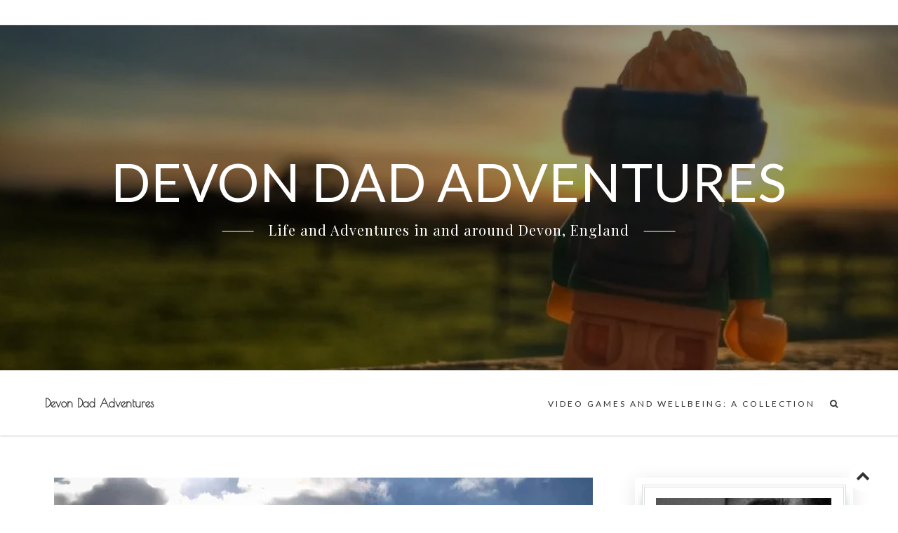

--- FILE ---
content_type: text/html; charset=UTF-8
request_url: https://devondad.co.uk/2018/03/24/mysundayphoto-remains-winter/
body_size: 21392
content:
<!DOCTYPE html>
<html lang="en-US">
<head>
<meta charset="UTF-8">
<meta name="viewport" content="width=device-width, initial-scale=1">
<link rel="profile" href="http://gmpg.org/xfn/11">

<meta name='robots' content='index, follow, max-image-preview:large, max-snippet:-1, max-video-preview:-1' />

	<!-- This site is optimized with the Yoast SEO plugin v21.5 - https://yoast.com/wordpress/plugins/seo/ -->
	<title>#MySundayPhoto - Remains of Winter - Devon Dad Adventures</title>
	<link rel="canonical" href="https://devondad.co.uk/2018/03/24/mysundayphoto-remains-winter/" />
	<meta property="og:locale" content="en_US" />
	<meta property="og:type" content="article" />
	<meta property="og:title" content="#MySundayPhoto - Remains of Winter - Devon Dad Adventures" />
	<meta property="og:description" content="&#8220;It never snows in Exeter.&#8221; Words I&#8217;m sure I said, just a few weeks ago. This was taken just as our second snow storm in about two weeks was thawing away. I guess, theRead More" />
	<meta property="og:url" content="https://devondad.co.uk/2018/03/24/mysundayphoto-remains-winter/" />
	<meta property="og:site_name" content="Devon Dad Adventures" />
	<meta property="article:published_time" content="2018-03-24T23:58:35+00:00" />
	<meta property="og:image" content="https://i0.wp.com/devondad.co.uk/wp/wp-content/uploads/2018/03/Remains-Of-Winter.jpg?fit=998%2C998&ssl=1" />
	<meta property="og:image:width" content="998" />
	<meta property="og:image:height" content="998" />
	<meta property="og:image:type" content="image/jpeg" />
	<meta name="author" content="DevonDad" />
	<meta name="twitter:card" content="summary_large_image" />
	<meta name="twitter:label1" content="Written by" />
	<meta name="twitter:data1" content="DevonDad" />
	<script type="application/ld+json" class="yoast-schema-graph">{"@context":"https://schema.org","@graph":[{"@type":"WebPage","@id":"https://devondad.co.uk/2018/03/24/mysundayphoto-remains-winter/","url":"https://devondad.co.uk/2018/03/24/mysundayphoto-remains-winter/","name":"#MySundayPhoto - Remains of Winter - Devon Dad Adventures","isPartOf":{"@id":"https://devondad.co.uk/#website"},"primaryImageOfPage":{"@id":"https://devondad.co.uk/2018/03/24/mysundayphoto-remains-winter/#primaryimage"},"image":{"@id":"https://devondad.co.uk/2018/03/24/mysundayphoto-remains-winter/#primaryimage"},"thumbnailUrl":"https://i0.wp.com/devondad.co.uk/wp/wp-content/uploads/2018/03/Remains-Of-Winter.jpg?fit=998%2C998&ssl=1","datePublished":"2018-03-24T23:58:35+00:00","dateModified":"2018-03-24T23:58:35+00:00","author":{"@id":"https://devondad.co.uk/#/schema/person/59ab7a05fa099a1ddb74c0e30346ee06"},"breadcrumb":{"@id":"https://devondad.co.uk/2018/03/24/mysundayphoto-remains-winter/#breadcrumb"},"inLanguage":"en-US","potentialAction":[{"@type":"ReadAction","target":["https://devondad.co.uk/2018/03/24/mysundayphoto-remains-winter/"]}]},{"@type":"ImageObject","inLanguage":"en-US","@id":"https://devondad.co.uk/2018/03/24/mysundayphoto-remains-winter/#primaryimage","url":"https://i0.wp.com/devondad.co.uk/wp/wp-content/uploads/2018/03/Remains-Of-Winter.jpg?fit=998%2C998&ssl=1","contentUrl":"https://i0.wp.com/devondad.co.uk/wp/wp-content/uploads/2018/03/Remains-Of-Winter.jpg?fit=998%2C998&ssl=1","width":998,"height":998},{"@type":"BreadcrumbList","@id":"https://devondad.co.uk/2018/03/24/mysundayphoto-remains-winter/#breadcrumb","itemListElement":[{"@type":"ListItem","position":1,"name":"Home","item":"https://devondad.co.uk/"},{"@type":"ListItem","position":2,"name":"#MySundayPhoto &#8211; Remains of Winter"}]},{"@type":"WebSite","@id":"https://devondad.co.uk/#website","url":"https://devondad.co.uk/","name":"Devon Dad Adventures","description":"Life and Adventures in and around Devon, England","potentialAction":[{"@type":"SearchAction","target":{"@type":"EntryPoint","urlTemplate":"https://devondad.co.uk/?s={search_term_string}"},"query-input":"required name=search_term_string"}],"inLanguage":"en-US"},{"@type":"Person","@id":"https://devondad.co.uk/#/schema/person/59ab7a05fa099a1ddb74c0e30346ee06","name":"DevonDad","image":{"@type":"ImageObject","inLanguage":"en-US","@id":"https://devondad.co.uk/#/schema/person/image/","url":"https://secure.gravatar.com/avatar/5e5791780a484600d36df5bd8ba3d03f?s=96&d=mm&r=g","contentUrl":"https://secure.gravatar.com/avatar/5e5791780a484600d36df5bd8ba3d03f?s=96&d=mm&r=g","caption":"DevonDad"},"url":"https://devondad.co.uk/author/devondad/"}]}</script>
	<!-- / Yoast SEO plugin. -->


<link rel='dns-prefetch' href='//stats.wp.com' />
<link rel='dns-prefetch' href='//fonts.googleapis.com' />
<link rel='dns-prefetch' href='//i0.wp.com' />
<link rel='dns-prefetch' href='//c0.wp.com' />
<link rel="alternate" type="application/rss+xml" title="Devon Dad Adventures &raquo; Feed" href="https://devondad.co.uk/feed/" />
<link rel="alternate" type="application/rss+xml" title="Devon Dad Adventures &raquo; Comments Feed" href="https://devondad.co.uk/comments/feed/" />
<link rel="alternate" type="application/rss+xml" title="Devon Dad Adventures &raquo; #MySundayPhoto &#8211; Remains of Winter Comments Feed" href="https://devondad.co.uk/2018/03/24/mysundayphoto-remains-winter/feed/" />
<script type="text/javascript">
window._wpemojiSettings = {"baseUrl":"https:\/\/s.w.org\/images\/core\/emoji\/14.0.0\/72x72\/","ext":".png","svgUrl":"https:\/\/s.w.org\/images\/core\/emoji\/14.0.0\/svg\/","svgExt":".svg","source":{"concatemoji":"https:\/\/devondad.co.uk\/wp\/wp-includes\/js\/wp-emoji-release.min.js?ver=6.3.7"}};
/*! This file is auto-generated */
!function(i,n){var o,s,e;function c(e){try{var t={supportTests:e,timestamp:(new Date).valueOf()};sessionStorage.setItem(o,JSON.stringify(t))}catch(e){}}function p(e,t,n){e.clearRect(0,0,e.canvas.width,e.canvas.height),e.fillText(t,0,0);var t=new Uint32Array(e.getImageData(0,0,e.canvas.width,e.canvas.height).data),r=(e.clearRect(0,0,e.canvas.width,e.canvas.height),e.fillText(n,0,0),new Uint32Array(e.getImageData(0,0,e.canvas.width,e.canvas.height).data));return t.every(function(e,t){return e===r[t]})}function u(e,t,n){switch(t){case"flag":return n(e,"\ud83c\udff3\ufe0f\u200d\u26a7\ufe0f","\ud83c\udff3\ufe0f\u200b\u26a7\ufe0f")?!1:!n(e,"\ud83c\uddfa\ud83c\uddf3","\ud83c\uddfa\u200b\ud83c\uddf3")&&!n(e,"\ud83c\udff4\udb40\udc67\udb40\udc62\udb40\udc65\udb40\udc6e\udb40\udc67\udb40\udc7f","\ud83c\udff4\u200b\udb40\udc67\u200b\udb40\udc62\u200b\udb40\udc65\u200b\udb40\udc6e\u200b\udb40\udc67\u200b\udb40\udc7f");case"emoji":return!n(e,"\ud83e\udef1\ud83c\udffb\u200d\ud83e\udef2\ud83c\udfff","\ud83e\udef1\ud83c\udffb\u200b\ud83e\udef2\ud83c\udfff")}return!1}function f(e,t,n){var r="undefined"!=typeof WorkerGlobalScope&&self instanceof WorkerGlobalScope?new OffscreenCanvas(300,150):i.createElement("canvas"),a=r.getContext("2d",{willReadFrequently:!0}),o=(a.textBaseline="top",a.font="600 32px Arial",{});return e.forEach(function(e){o[e]=t(a,e,n)}),o}function t(e){var t=i.createElement("script");t.src=e,t.defer=!0,i.head.appendChild(t)}"undefined"!=typeof Promise&&(o="wpEmojiSettingsSupports",s=["flag","emoji"],n.supports={everything:!0,everythingExceptFlag:!0},e=new Promise(function(e){i.addEventListener("DOMContentLoaded",e,{once:!0})}),new Promise(function(t){var n=function(){try{var e=JSON.parse(sessionStorage.getItem(o));if("object"==typeof e&&"number"==typeof e.timestamp&&(new Date).valueOf()<e.timestamp+604800&&"object"==typeof e.supportTests)return e.supportTests}catch(e){}return null}();if(!n){if("undefined"!=typeof Worker&&"undefined"!=typeof OffscreenCanvas&&"undefined"!=typeof URL&&URL.createObjectURL&&"undefined"!=typeof Blob)try{var e="postMessage("+f.toString()+"("+[JSON.stringify(s),u.toString(),p.toString()].join(",")+"));",r=new Blob([e],{type:"text/javascript"}),a=new Worker(URL.createObjectURL(r),{name:"wpTestEmojiSupports"});return void(a.onmessage=function(e){c(n=e.data),a.terminate(),t(n)})}catch(e){}c(n=f(s,u,p))}t(n)}).then(function(e){for(var t in e)n.supports[t]=e[t],n.supports.everything=n.supports.everything&&n.supports[t],"flag"!==t&&(n.supports.everythingExceptFlag=n.supports.everythingExceptFlag&&n.supports[t]);n.supports.everythingExceptFlag=n.supports.everythingExceptFlag&&!n.supports.flag,n.DOMReady=!1,n.readyCallback=function(){n.DOMReady=!0}}).then(function(){return e}).then(function(){var e;n.supports.everything||(n.readyCallback(),(e=n.source||{}).concatemoji?t(e.concatemoji):e.wpemoji&&e.twemoji&&(t(e.twemoji),t(e.wpemoji)))}))}((window,document),window._wpemojiSettings);
</script>
<style type="text/css">
img.wp-smiley,
img.emoji {
	display: inline !important;
	border: none !important;
	box-shadow: none !important;
	height: 1em !important;
	width: 1em !important;
	margin: 0 0.07em !important;
	vertical-align: -0.1em !important;
	background: none !important;
	padding: 0 !important;
}
</style>
	<link rel='stylesheet' id='wp-block-library-css' href='https://c0.wp.com/c/6.3.7/wp-includes/css/dist/block-library/style.min.css' type='text/css' media='all' />
<style id='wp-block-library-inline-css' type='text/css'>
.has-text-align-justify{text-align:justify;}
</style>
<style id='wp-block-library-theme-inline-css' type='text/css'>
.wp-block-audio figcaption{color:#555;font-size:13px;text-align:center}.is-dark-theme .wp-block-audio figcaption{color:hsla(0,0%,100%,.65)}.wp-block-audio{margin:0 0 1em}.wp-block-code{border:1px solid #ccc;border-radius:4px;font-family:Menlo,Consolas,monaco,monospace;padding:.8em 1em}.wp-block-embed figcaption{color:#555;font-size:13px;text-align:center}.is-dark-theme .wp-block-embed figcaption{color:hsla(0,0%,100%,.65)}.wp-block-embed{margin:0 0 1em}.blocks-gallery-caption{color:#555;font-size:13px;text-align:center}.is-dark-theme .blocks-gallery-caption{color:hsla(0,0%,100%,.65)}.wp-block-image figcaption{color:#555;font-size:13px;text-align:center}.is-dark-theme .wp-block-image figcaption{color:hsla(0,0%,100%,.65)}.wp-block-image{margin:0 0 1em}.wp-block-pullquote{border-bottom:4px solid;border-top:4px solid;color:currentColor;margin-bottom:1.75em}.wp-block-pullquote cite,.wp-block-pullquote footer,.wp-block-pullquote__citation{color:currentColor;font-size:.8125em;font-style:normal;text-transform:uppercase}.wp-block-quote{border-left:.25em solid;margin:0 0 1.75em;padding-left:1em}.wp-block-quote cite,.wp-block-quote footer{color:currentColor;font-size:.8125em;font-style:normal;position:relative}.wp-block-quote.has-text-align-right{border-left:none;border-right:.25em solid;padding-left:0;padding-right:1em}.wp-block-quote.has-text-align-center{border:none;padding-left:0}.wp-block-quote.is-large,.wp-block-quote.is-style-large,.wp-block-quote.is-style-plain{border:none}.wp-block-search .wp-block-search__label{font-weight:700}.wp-block-search__button{border:1px solid #ccc;padding:.375em .625em}:where(.wp-block-group.has-background){padding:1.25em 2.375em}.wp-block-separator.has-css-opacity{opacity:.4}.wp-block-separator{border:none;border-bottom:2px solid;margin-left:auto;margin-right:auto}.wp-block-separator.has-alpha-channel-opacity{opacity:1}.wp-block-separator:not(.is-style-wide):not(.is-style-dots){width:100px}.wp-block-separator.has-background:not(.is-style-dots){border-bottom:none;height:1px}.wp-block-separator.has-background:not(.is-style-wide):not(.is-style-dots){height:2px}.wp-block-table{margin:0 0 1em}.wp-block-table td,.wp-block-table th{word-break:normal}.wp-block-table figcaption{color:#555;font-size:13px;text-align:center}.is-dark-theme .wp-block-table figcaption{color:hsla(0,0%,100%,.65)}.wp-block-video figcaption{color:#555;font-size:13px;text-align:center}.is-dark-theme .wp-block-video figcaption{color:hsla(0,0%,100%,.65)}.wp-block-video{margin:0 0 1em}.wp-block-template-part.has-background{margin-bottom:0;margin-top:0;padding:1.25em 2.375em}
</style>
<link rel='stylesheet' id='mediaelement-css' href='https://c0.wp.com/c/6.3.7/wp-includes/js/mediaelement/mediaelementplayer-legacy.min.css' type='text/css' media='all' />
<link rel='stylesheet' id='wp-mediaelement-css' href='https://c0.wp.com/c/6.3.7/wp-includes/js/mediaelement/wp-mediaelement.min.css' type='text/css' media='all' />
<style id='jetpack-sharing-buttons-style-inline-css' type='text/css'>
.jetpack-sharing-buttons__services-list{display:flex;flex-direction:row;flex-wrap:wrap;gap:0;list-style-type:none;margin:5px;padding:0}.jetpack-sharing-buttons__services-list.has-small-icon-size{font-size:12px}.jetpack-sharing-buttons__services-list.has-normal-icon-size{font-size:16px}.jetpack-sharing-buttons__services-list.has-large-icon-size{font-size:24px}.jetpack-sharing-buttons__services-list.has-huge-icon-size{font-size:36px}@media print{.jetpack-sharing-buttons__services-list{display:none!important}}ul.jetpack-sharing-buttons__services-list.has-background{padding:1.25em 2.375em}
</style>
<style id='classic-theme-styles-inline-css' type='text/css'>
/*! This file is auto-generated */
.wp-block-button__link{color:#fff;background-color:#32373c;border-radius:9999px;box-shadow:none;text-decoration:none;padding:calc(.667em + 2px) calc(1.333em + 2px);font-size:1.125em}.wp-block-file__button{background:#32373c;color:#fff;text-decoration:none}
</style>
<style id='global-styles-inline-css' type='text/css'>
body{--wp--preset--color--black: #000000;--wp--preset--color--cyan-bluish-gray: #abb8c3;--wp--preset--color--white: #ffffff;--wp--preset--color--pale-pink: #f78da7;--wp--preset--color--vivid-red: #cf2e2e;--wp--preset--color--luminous-vivid-orange: #ff6900;--wp--preset--color--luminous-vivid-amber: #fcb900;--wp--preset--color--light-green-cyan: #7bdcb5;--wp--preset--color--vivid-green-cyan: #00d084;--wp--preset--color--pale-cyan-blue: #8ed1fc;--wp--preset--color--vivid-cyan-blue: #0693e3;--wp--preset--color--vivid-purple: #9b51e0;--wp--preset--gradient--vivid-cyan-blue-to-vivid-purple: linear-gradient(135deg,rgba(6,147,227,1) 0%,rgb(155,81,224) 100%);--wp--preset--gradient--light-green-cyan-to-vivid-green-cyan: linear-gradient(135deg,rgb(122,220,180) 0%,rgb(0,208,130) 100%);--wp--preset--gradient--luminous-vivid-amber-to-luminous-vivid-orange: linear-gradient(135deg,rgba(252,185,0,1) 0%,rgba(255,105,0,1) 100%);--wp--preset--gradient--luminous-vivid-orange-to-vivid-red: linear-gradient(135deg,rgba(255,105,0,1) 0%,rgb(207,46,46) 100%);--wp--preset--gradient--very-light-gray-to-cyan-bluish-gray: linear-gradient(135deg,rgb(238,238,238) 0%,rgb(169,184,195) 100%);--wp--preset--gradient--cool-to-warm-spectrum: linear-gradient(135deg,rgb(74,234,220) 0%,rgb(151,120,209) 20%,rgb(207,42,186) 40%,rgb(238,44,130) 60%,rgb(251,105,98) 80%,rgb(254,248,76) 100%);--wp--preset--gradient--blush-light-purple: linear-gradient(135deg,rgb(255,206,236) 0%,rgb(152,150,240) 100%);--wp--preset--gradient--blush-bordeaux: linear-gradient(135deg,rgb(254,205,165) 0%,rgb(254,45,45) 50%,rgb(107,0,62) 100%);--wp--preset--gradient--luminous-dusk: linear-gradient(135deg,rgb(255,203,112) 0%,rgb(199,81,192) 50%,rgb(65,88,208) 100%);--wp--preset--gradient--pale-ocean: linear-gradient(135deg,rgb(255,245,203) 0%,rgb(182,227,212) 50%,rgb(51,167,181) 100%);--wp--preset--gradient--electric-grass: linear-gradient(135deg,rgb(202,248,128) 0%,rgb(113,206,126) 100%);--wp--preset--gradient--midnight: linear-gradient(135deg,rgb(2,3,129) 0%,rgb(40,116,252) 100%);--wp--preset--font-size--small: 13px;--wp--preset--font-size--medium: 20px;--wp--preset--font-size--large: 36px;--wp--preset--font-size--x-large: 42px;--wp--preset--spacing--20: 0.44rem;--wp--preset--spacing--30: 0.67rem;--wp--preset--spacing--40: 1rem;--wp--preset--spacing--50: 1.5rem;--wp--preset--spacing--60: 2.25rem;--wp--preset--spacing--70: 3.38rem;--wp--preset--spacing--80: 5.06rem;--wp--preset--shadow--natural: 6px 6px 9px rgba(0, 0, 0, 0.2);--wp--preset--shadow--deep: 12px 12px 50px rgba(0, 0, 0, 0.4);--wp--preset--shadow--sharp: 6px 6px 0px rgba(0, 0, 0, 0.2);--wp--preset--shadow--outlined: 6px 6px 0px -3px rgba(255, 255, 255, 1), 6px 6px rgba(0, 0, 0, 1);--wp--preset--shadow--crisp: 6px 6px 0px rgba(0, 0, 0, 1);}:where(.is-layout-flex){gap: 0.5em;}:where(.is-layout-grid){gap: 0.5em;}body .is-layout-flow > .alignleft{float: left;margin-inline-start: 0;margin-inline-end: 2em;}body .is-layout-flow > .alignright{float: right;margin-inline-start: 2em;margin-inline-end: 0;}body .is-layout-flow > .aligncenter{margin-left: auto !important;margin-right: auto !important;}body .is-layout-constrained > .alignleft{float: left;margin-inline-start: 0;margin-inline-end: 2em;}body .is-layout-constrained > .alignright{float: right;margin-inline-start: 2em;margin-inline-end: 0;}body .is-layout-constrained > .aligncenter{margin-left: auto !important;margin-right: auto !important;}body .is-layout-constrained > :where(:not(.alignleft):not(.alignright):not(.alignfull)){max-width: var(--wp--style--global--content-size);margin-left: auto !important;margin-right: auto !important;}body .is-layout-constrained > .alignwide{max-width: var(--wp--style--global--wide-size);}body .is-layout-flex{display: flex;}body .is-layout-flex{flex-wrap: wrap;align-items: center;}body .is-layout-flex > *{margin: 0;}body .is-layout-grid{display: grid;}body .is-layout-grid > *{margin: 0;}:where(.wp-block-columns.is-layout-flex){gap: 2em;}:where(.wp-block-columns.is-layout-grid){gap: 2em;}:where(.wp-block-post-template.is-layout-flex){gap: 1.25em;}:where(.wp-block-post-template.is-layout-grid){gap: 1.25em;}.has-black-color{color: var(--wp--preset--color--black) !important;}.has-cyan-bluish-gray-color{color: var(--wp--preset--color--cyan-bluish-gray) !important;}.has-white-color{color: var(--wp--preset--color--white) !important;}.has-pale-pink-color{color: var(--wp--preset--color--pale-pink) !important;}.has-vivid-red-color{color: var(--wp--preset--color--vivid-red) !important;}.has-luminous-vivid-orange-color{color: var(--wp--preset--color--luminous-vivid-orange) !important;}.has-luminous-vivid-amber-color{color: var(--wp--preset--color--luminous-vivid-amber) !important;}.has-light-green-cyan-color{color: var(--wp--preset--color--light-green-cyan) !important;}.has-vivid-green-cyan-color{color: var(--wp--preset--color--vivid-green-cyan) !important;}.has-pale-cyan-blue-color{color: var(--wp--preset--color--pale-cyan-blue) !important;}.has-vivid-cyan-blue-color{color: var(--wp--preset--color--vivid-cyan-blue) !important;}.has-vivid-purple-color{color: var(--wp--preset--color--vivid-purple) !important;}.has-black-background-color{background-color: var(--wp--preset--color--black) !important;}.has-cyan-bluish-gray-background-color{background-color: var(--wp--preset--color--cyan-bluish-gray) !important;}.has-white-background-color{background-color: var(--wp--preset--color--white) !important;}.has-pale-pink-background-color{background-color: var(--wp--preset--color--pale-pink) !important;}.has-vivid-red-background-color{background-color: var(--wp--preset--color--vivid-red) !important;}.has-luminous-vivid-orange-background-color{background-color: var(--wp--preset--color--luminous-vivid-orange) !important;}.has-luminous-vivid-amber-background-color{background-color: var(--wp--preset--color--luminous-vivid-amber) !important;}.has-light-green-cyan-background-color{background-color: var(--wp--preset--color--light-green-cyan) !important;}.has-vivid-green-cyan-background-color{background-color: var(--wp--preset--color--vivid-green-cyan) !important;}.has-pale-cyan-blue-background-color{background-color: var(--wp--preset--color--pale-cyan-blue) !important;}.has-vivid-cyan-blue-background-color{background-color: var(--wp--preset--color--vivid-cyan-blue) !important;}.has-vivid-purple-background-color{background-color: var(--wp--preset--color--vivid-purple) !important;}.has-black-border-color{border-color: var(--wp--preset--color--black) !important;}.has-cyan-bluish-gray-border-color{border-color: var(--wp--preset--color--cyan-bluish-gray) !important;}.has-white-border-color{border-color: var(--wp--preset--color--white) !important;}.has-pale-pink-border-color{border-color: var(--wp--preset--color--pale-pink) !important;}.has-vivid-red-border-color{border-color: var(--wp--preset--color--vivid-red) !important;}.has-luminous-vivid-orange-border-color{border-color: var(--wp--preset--color--luminous-vivid-orange) !important;}.has-luminous-vivid-amber-border-color{border-color: var(--wp--preset--color--luminous-vivid-amber) !important;}.has-light-green-cyan-border-color{border-color: var(--wp--preset--color--light-green-cyan) !important;}.has-vivid-green-cyan-border-color{border-color: var(--wp--preset--color--vivid-green-cyan) !important;}.has-pale-cyan-blue-border-color{border-color: var(--wp--preset--color--pale-cyan-blue) !important;}.has-vivid-cyan-blue-border-color{border-color: var(--wp--preset--color--vivid-cyan-blue) !important;}.has-vivid-purple-border-color{border-color: var(--wp--preset--color--vivid-purple) !important;}.has-vivid-cyan-blue-to-vivid-purple-gradient-background{background: var(--wp--preset--gradient--vivid-cyan-blue-to-vivid-purple) !important;}.has-light-green-cyan-to-vivid-green-cyan-gradient-background{background: var(--wp--preset--gradient--light-green-cyan-to-vivid-green-cyan) !important;}.has-luminous-vivid-amber-to-luminous-vivid-orange-gradient-background{background: var(--wp--preset--gradient--luminous-vivid-amber-to-luminous-vivid-orange) !important;}.has-luminous-vivid-orange-to-vivid-red-gradient-background{background: var(--wp--preset--gradient--luminous-vivid-orange-to-vivid-red) !important;}.has-very-light-gray-to-cyan-bluish-gray-gradient-background{background: var(--wp--preset--gradient--very-light-gray-to-cyan-bluish-gray) !important;}.has-cool-to-warm-spectrum-gradient-background{background: var(--wp--preset--gradient--cool-to-warm-spectrum) !important;}.has-blush-light-purple-gradient-background{background: var(--wp--preset--gradient--blush-light-purple) !important;}.has-blush-bordeaux-gradient-background{background: var(--wp--preset--gradient--blush-bordeaux) !important;}.has-luminous-dusk-gradient-background{background: var(--wp--preset--gradient--luminous-dusk) !important;}.has-pale-ocean-gradient-background{background: var(--wp--preset--gradient--pale-ocean) !important;}.has-electric-grass-gradient-background{background: var(--wp--preset--gradient--electric-grass) !important;}.has-midnight-gradient-background{background: var(--wp--preset--gradient--midnight) !important;}.has-small-font-size{font-size: var(--wp--preset--font-size--small) !important;}.has-medium-font-size{font-size: var(--wp--preset--font-size--medium) !important;}.has-large-font-size{font-size: var(--wp--preset--font-size--large) !important;}.has-x-large-font-size{font-size: var(--wp--preset--font-size--x-large) !important;}
.wp-block-navigation a:where(:not(.wp-element-button)){color: inherit;}
:where(.wp-block-post-template.is-layout-flex){gap: 1.25em;}:where(.wp-block-post-template.is-layout-grid){gap: 1.25em;}
:where(.wp-block-columns.is-layout-flex){gap: 2em;}:where(.wp-block-columns.is-layout-grid){gap: 2em;}
.wp-block-pullquote{font-size: 1.5em;line-height: 1.6;}
</style>
<link rel='stylesheet' id='blossomthemes-instagram-feed-css' href='https://devondad.co.uk/wp/wp-content/plugins/blossomthemes-instagram-feed/public/css/blossomthemes-instagram-feed-public.css?ver=2.0.5' type='text/css' media='all' />
<link rel='stylesheet' id='magnific-popup-css' href='https://devondad.co.uk/wp/wp-content/plugins/blossomthemes-instagram-feed/public/css/magnific-popup.min.css?ver=1.0.0' type='text/css' media='all' />
<link rel='stylesheet' id='slick-plug-css' href='https://devondad.co.uk/wp/wp-content/plugins/definitive-addons-for-elementor//css/slick.css?ver=6.3.7' type='text/css' media='all' />
<link rel='stylesheet' id='animate-css-css' href='https://devondad.co.uk/wp/wp-content/plugins/definitive-addons-for-elementor//css/animate.css?ver=6.3.7' type='text/css' media='all' />
<link rel='stylesheet' id='slick-themes-css' href='https://devondad.co.uk/wp/wp-content/plugins/definitive-addons-for-elementor//css/slick-theme.css?ver=6.3.7' type='text/css' media='all' />
<link rel='stylesheet' id='dafe-plug-css' href='https://devondad.co.uk/wp/wp-content/plugins/definitive-addons-for-elementor//css/dafe_style.css?ver=6.3.7' type='text/css' media='all' />
<link rel='stylesheet' id='wp-pagenavi-css' href='https://devondad.co.uk/wp/wp-content/plugins/wp-pagenavi/pagenavi-css.css?ver=2.70' type='text/css' media='all' />
<link rel='stylesheet' id='the_gap_style-css' href='https://devondad.co.uk/wp/wp-content/themes/the-gap/style.css?ver=6.3.7' type='text/css' media='all' />
<style id='the_gap_style-inline-css' type='text/css'>
*{ font-family: Lato,sans-serif}#site-title a,.site-title a{color:#333333;}
.media-slider .slider-date,.btn-default.nlbtn.media-btn,.nl-media-ovr-title span,
			.nl-media-ovr-sub-title,.nl-slide-ovr-title,.nl-slide-ovr-sub-title,.nl-slide-ovr-sub-title a,.slider-date,.video-media-ovr-title{color:#ffffff;}
#main-navigation.main-menu ul li a,.menu-btn,#main-navigation .search-icon .sbtn .fa,.sidebar-icon,.cart-value,.total-label,.cart-total-val,.wishlist-icon,.woo-icon-part .fa,span.shopping-cart-value,.header-cart-icon{color:#333;}
#main-navigation.main-menu li.current-menu-item a,#main-navigation.main-menu li.current-menu-parent a,#main-navigation.main-menu ul li.current_page_item a{color:#06d8a0;}
#main-navigation.main-menu .sub-menu li a{color:#555;}
#main-navigation.main-menu ul li ul li.current_page_item a{color:#dd9933;}
.topbar .contacts-body .one,.two,.three,.four,.five{color:#333;}
#contact1, #contact2, #contact3, #contact4, #contact5{color:#333;}
.topbar-social i.fa{color:#333;}
.site-info a, .site-info{color:#ffffff;}
#site-footer h1,#site-footer h2,#site-footer h3,#site-footer h4,#site-footer .widget.widget_block .wp-block-table,#site-footer .widget.widget_block pre,#site-footer .widget.widget_block li,#site-footer .widget.widget_block p,#site-footer .widget.widget_block cite,#site-footer #mc_embed_signup_scroll .nl-widget-title,#site-footer h4.widget-title,#site-footer .news-widget-media-right span.entry-date, 
			#site-footer .widget.widget_recent_entries span.post-date,
			#site-footer .widget span,#site-footer .widget-cta-txt,.textwidget p,
			#site-footer .widget-contacts-body a,#site-footer .widget-contacts-body i.fa,
			#site-footer .widget-contacts-body span,#site-footer .widget.widget_calendar td,
			#site-footer .widget.widget_calendar th, #site-footer .nl-widget-title,#site-footer .nl-widget-position{color:#fff;}
#site-footer .widget.widget_block a,#site-footer .news-widget-media-right a.title,.footer-widgets .widget ul li a, 
			#site-footer .widget.widget_recent_entries a, #site-footer 
			.widget.widget_recent_comments a, #site-footer .widget.widget_categories 
			a,#site-footer .widget.widget_meta a, #site-footer .widget.widget_archive a,
			#site-footer .widget.widget_pages a,#site-footer .widget-selected-link span a,
			#site-footer .hvr-icon .icon a i.fa,#site-footer .widget-socials .icon i.fa{color:#fff;}
.post-navigation .nav-previous a, .post-navigation .nav-next a{color:#333;}
button1{color:#ffffff;}
#scroll-up i.fa{color:#333333;}
#secondary .widget.widget_block h4,#secondary .widget.widget_block h3,#secondary .widget.widget_block h2,h1,h2,h3,h4,h5,h6,.sidebar .widget-title span,.entry-title a,.sidebar .nl-widget-title,
			h4.entry-title a,.widget-title,.comments-title,.comment-reply-title{color:#000000;}

			.wishlist_table .product-stock-status span.wishlist-in-stock,.product_meta .posted_in,
			.product_meta .sku_wrapper,
			.woocommerce .quantity .qty,span.woocommerce-Price-amount amount,
			.woocommerce-product-details__short-description,
			.woocommerce-result-count,#mc_embed_signup_scroll .nl-widget-title,
			.product-brand-desc,.woo-front-page p,#tab-description p,span.price span,.product-info,
			.woo-footer-top .woocommerce ul.product_list_widget li span,.comment-author,
			.woo-front-page .product-title,.woocommerce div.product form.cart .variations,
			.woocommerce div.product p.price, .woocommerce div.product span.price,
			.woocommerce div.product .woocommerce-tabs ul.tabs li a,
			.woocommerce div.product .woocommerce-tabs ul.tabs li.active a,
			.woocommerce ul.products li.product .woocommerce-loop-category__title, 
			.woocommerce ul.products li.product .woocommerce-loop-product__title, 
			.woocommerce ul.products li.product h3,
			.woocommerce-Price-amount.amount,
			.woocommerce .quantity .qty,.woocommerce ul.products li.product .price,
			.news-widget-media-right span.entry-date,.comment-form-comment textarea,
			.comment-form label,.comment-form,
			.comment-body,.comment-content p,.comment-body,.comment-content p,

			.entry-format:before,#secondary .entry-date,
			.sidebar .author-box .image-txt p,
			.home_blog_border_style, .post-single-entry, .post-archive, .the-gap-page, .the-gap-front-page,.the-gap-search{color:#7A7A7A;}
.byline,.byline:before,.comments-area b.fn a,.comments-area .says,.post-categories a,
			.the-gap-related-post-body span a,.right-side-menu.visible a,
			.news-widget-media-right span.entry-date,
			.comment-form a,
			.comment-body,.comment-body a,.comments-link:before,
			.sidebar a.wp-block-latest-comments__comment-author, .sidebar a.wp-block-latest-comments__comment-link,
			.single-related-meta span,.single-related-meta a,.sidebar .social-icon-widget i.fa,
			.sidebar .author-box i.fa,.sidebar .nl-widget-position,.sidebar span,
			.sidebar span a,.single-footer a,.single-meta a,.single-meta span,
			.tagcloud a,.tags-links a, article.hentry .entry-footer span,
			article.hentry .entry-footer span a:not(.post-edit-link),
			.entry-meta .entry-format a,.entry-meta span,.entry-meta span a,
			.entry-format:before,.sidebar .widget ul li a{color:#54595F;}
.comments-area b.fn a:hover,.comments-area .says,.post-categories a:hover,
			.the-gap-related-post-body span a:hover,.right-side-menu.visible a:hover,
			.news-widget-media-right span.entry-date:hover,
			.comment-form a:hover,
			.comment-body a:hover,
			.single-related-meta span:hover,.single-related-meta a:hover,.sidebar .social-icon-widget i.fa:hover,
			.sidebar .author-box i.fa:hover,
			.sidebar span a:hover,.single-footer a:hover,.single-meta a:hover,
			.tagcloud a:hover,.tags-links a:hover, article.hentry .entry-footer span:hover,
			article.hentry .entry-footer span a:not(.post-edit-link),
			.entry-meta .entry-format a:hover,.entry-meta span:hover,.entry-meta span a:hover,
			.entry-format:before,.sidebar .widget ul li a:hover{color:#21c8ce;}
.woocommerce table.shop_table .product-name a,.entry-content a,.single-content a,.page-content a{color:#0eeae3;}
#main-navigation.mob-nav,#main-navigation.mob-nav ul .fa,#main-navigation.mob-nav a,#main-navigation.mob-nav ul li a{color:#000;}
{color:#eaeaea;}
.hide-mob-menu-btm.show,.hide-mob-menu .lines,#main-navigation.mob-nav .submenu-btn:before{color:#cccccc;}
#main-navigation.main-menu ul,#main-navigation.main-menu ul li a{background-color:#ffffff;}
#main-navigation.main-menu .sub-menu li a,#main-navigation.main-menu ul li ul li{background-color:#ffffff;}
#main-navigation.mob-nav,#main-navigation.mob-nav ul li{background-color:#fff;}
.hide-mob-menu-btm.show,#main-navigation.mob-nav .submenu-btn,.hide-mob-menu.show{background-color:#eee;}
.topbar{background-color:#ffffff;}
#site-header,.display-menu-toggle,.menu-btn,.sbtn{background-color:#ffffff;}
.media-imag-overlay-cta.colorbg,.media_slide_cta.colorbg{background-color:#000000;}
#site-footer,.site-footer{background-color:#000000;}
#site-footer #mc_embed_signup,#site-footer .widget,#site-footer .widget-contacts-body,#site-footer .news-widget-body-{background-color:#000000;}
.site-info{background-color:#1a1a1a;}
.home_blog_border_style,.wishlist_table tr td, .wishlist_table tr th.product-checkbox,
			.wishlist_table tr th.wishlist-delete,#add_payment_method #payment, .woocommerce-cart #payment, .woocommerce-checkout #payment,
			.woocommerce ul.products li.product, .woocommerce-page ul.products li.product,.summary.entry-summary,.woocommerce div.product form.cart,
			.woocommerce div.product .woocommerce-tabs ul.tabs li.active,#tab-description,#tab-description p,.product-entry,.sidebar h3.widget-title span,
			.right-side-menu.visible,.comments-area,.sidebar .widget,.related-single,.post-author-box,.home_blog_border_style, .post-single-entry,
			.post-archive, .the-gap-page,.the-gap-front-page,.the-gap-search{background-color:#ffffff;}
#scroll-up{background-color:#ffffff;}
.social-icon-topbar .icon{background-color:#ffffff;}
.post-navigation .nav-previous a, .post-navigation .nav-next a{background-color:#eeeeee;}
#main-navigation.main-menu ul li a:hover,.woo-icon-part .fa:hover,span.shopping-cart-value:hover{color:#333;}
#main-navigation.main-menu ul li ul li a:hover{color:#333;}
#main-navigation.mob-nav a:hover,#main-navigation.mob-nav ul li a:hover{color:#02c0ce;}
.social-icon-topbar .icon:hover i.fa{color:#333;}
.post-navigation .nav-previous a:hover, .post-navigation 
			.nav-next a:hover{color:#1a1a1a;}
.button1{color:#dda95a;}
#main-navigation.main-menu ul li a:hover{background-color:#fff;}
#main-navigation.main-menu .sub-menu li a:hover{background-color:#fff;}
.post-navigation .nav-previous a:hover, .post-navigation 
			.nav-next a:hover{background-color:#ddd;}
.button1:hover,.nav-previous a:hover,.nav-next a:hover{background-color:#1a1a1a;}
.pagination .nav-links{ text-align: center;}
#secondary h3.widget-title{ text-align: center;}
#site-footer h4.widget-title{ text-align: left;}
h1.single-title,.single-meta,.single-footer,.single-header{ text-align: center;}
h2.entry-title,.entry-meta,.entry-header,.post-thumbnail,.blog-buttons{ text-align: center;}
.page-title{ text-align: center;}
.media-imag-overlay-cta.full,.media_slide_cta.full.none{ text-align: center;}
button1{ border-color:#333;}
.home_blog_border_style{ border-color:#333;}
.post-single-entry{ border-color:#333;}
.blog-pop_border_style{ border-color:#333;}
button1{ border-width:0px;}
.home_blog_border_style{ border-width:1px;}
.post-single-entry{ border-width:1px;}
.blog-pop_border_style{ border-width:1px;}
button1{ border-style:none;}
.home_blog_border_style{ border-style:none;}
.post-single-entry{ border-style:none;}
.blog-pop_border_style{ border-style:none;}
button1{ border-radius:0px;}
.social-icon-topbar .icon{ border-radius:0px;}
.home_blog_border_style{ border-radius:0px;}
.post-single-entry{ border-radius:0px;}
.btn-default.nlbtn1.slide-btn,.slide-btn{ border-radius:25px;}
.site-footer .widget ul li,.site-footer .news-widget-body-,
			.site-footer .widget-contacts-body span,.site-footer .widget-selected-link span,
		.site-footer .social-icon-widget,.site-footer .cta-overlay{ border-top-color:#aaa;}
.site-footer .widget ul li,.site-footer .news-widget-body-,
			.site-footer .widget-contacts-body span,.site-footer .widget-selected-link span,
			.site-footer .social-icon-widget,.site-footer .cta-overlay{ border-top-width:1px;}
.site-footer .widget ul li,.site-footer .news-widget-body-,
			.site-footer .widget-contacts-body span,.site-footer .widget-selected-link span,
			.site-footer .social-icon-widget,.site-footer .cta-overlay{ border-top-style:solid;}
.topbar{ border-bottom-color:#EEEEEE;}
.topbar{ border-bottom-width:1px;}
.topbar{ border-bottom-style:solid;}
#main-navigation.main-menu,.menu-btn{float:right;}.branding{float:left;}#main-navigation.main-menu,.menu-btn{text-align:right;}.site-logo{float:left;}.site-title,.site-logo{clear:both;}.search-container{float: right;}.inner-header{display: -webkit-box;}.inner-header{display: -ms-flexbox;}.inner-header{display: flex;}.inner-header{-ms-flex-wrap: wrap;}.inner-header{flex-wrap: wrap;}.inner-header{-webkit-box-align: center;}.inner-header{-ms-flex-align: center;}.inner-header{align-items: center;}.entry-meta span.posted-on{ display: none;}
.entry-meta span.comments-link{ display: none;}
.single-meta span.byline{ display: none;}
.single-meta span.comments-link{ display: none;}
.slide_border_style.animated { -webkit-animation-duration:10s;animation-duration: 10s;}.home_blog_border_style.animated { -webkit-animation-duration:10s;animation-duration: 10s;}.media_button{ display: none;}
.scroll-up-circle i.fa  { font-size: 20px}.scroll-up-circle { width: 40px}.scroll-up-circle{ height: 40px}.scroll-up-circle{ line-height: 40px}.topbar .topbar-text{float: left}.topbar .topbar-text{text-align:left}.topbar .topbar-social{float: right}.topbar .topbar-social{text-align:right}#ha5,#ha6,#ha7,#ha8{display: none}.wp-block-button,article.hentry .entry-footer span a.post-edit-link,a.read-more, a.more-link,button, input[type="button"], input[type="reset"], input[type="submit"]{ color: #fff}a.read-more, a.more-link,button:not(.menu-btn):not(.sbtn):not(.slick-dots li button), input[type="button"], input[type="reset"], input[type="submit"]{ background-color: #1a1a1a}a.read-more:hover,a.more-link:hover,button:not(.sbtn):hover, input[type="button"]:hover, input[type="reset"]:hover, input[type="submit"]:hover{ color: #dda95a}a.read-more:hover,a.more-link:hover,button:not(.sbtn):not(.hide-mob-menu):hover, input[type="button"]:hover, input[type="reset"]:hover, input[type="submit"]:hover{ background-color: #1a1a1a} button:not(.search-submit):not(.customize-partial-edit-shortcut-button):not(.slick-next:before):not(.slick-prev:before):(.search-icon), input[type="button"], input[type="reset"], input[type="submit"]
		{ border-color: #eeeeee} button:not(.search-submit):not(.customize-partial-edit-shortcut-button):not(.slick-next:before):not(.slick-prev:before):(.search-icon), input[type="button"], input[type="reset"], input[type="submit"]
				 { border-width: 0px} button:not(.search-submit):not(.customize-partial-edit-shortcut-button):not(.slick-next:before):not(.slick-prev:before):(.search-icon), input[type="button"], input[type="reset"], input[type="submit"]
				 { border-style: none} button:not(.search-submit):not(.customize-partial-edit-shortcut-button):not(.slick-next:before):not(.slick-prev:before):(.search-icon), input[type="button"], input[type="reset"], input[type="submit"]
				 { border-radius: 0px} button:not(.search-submit):not(.customize-partial-edit-shortcut-button):not(.slick-next:before):not(.slick-prev:before):(.search-icon), input[type="button"], input[type="reset"], input[type="submit"]
				 { padding-top: 6px} button:not(.search-submit):not(.customize-partial-edit-shortcut-button):not(.slick-next:before):not(.slick-prev:before):(.search-icon), input[type="button"], input[type="reset"], input[type="submit"]
				 { padding-bottom: 6px} button:not(.search-submit):not(.customize-partial-edit-shortcut-button):not(.slick-next:before):not(.slick-prev:before):(.search-icon), input[type="button"], input[type="reset"], input[type="submit"]
				 { padding-left: 15px} button:not(.search-submit):not(.customize-partial-edit-shortcut-button):not(.slick-next:before):not(.slick-prev:before):(.search-icon), input[type="button"], input[type="reset"], input[type="submit"]
				 { padding-right: 15px}#main-navigation.main-menu ul li a:hover { background-color: rgba(0,15,255, 0)}#main-navigation.main-menu ul,#main-navigation.main-menu ul li a { background-color: rgba(0,15,255, 0)}#main-navigation.main-menu li.current-menu-item a,
		#main-navigation.main-menu li.current-menu-parent a { background-color: rgba(0,15,255, 0)}.social-icon-topbar .icon{ height: 32px;}
.social-icon-topbar .icon{ width: 32px;}
.social-icon-topbar .icon:hover{ border-color: #323844;}
.social-icon-topbar .icon i.fa{ line-height: 32px;}
.social-icon-topbar .icon i.fa{ font-size: 12px;}
.topbar-text .customize-partial-edit-shortcut-button,
.topbar-social .customize-partial-edit-shortcut-button{margin-left:70px;}.sidebar .widget {box-shadow:0px 5px 25px 0px rgba(0,0,0,0.1);}.entry-header img {width:auto;}.single-content blockquote.wp-block-quote p:before,.page-content blockquote.wp-block-quote p:before,.single-content blockquote p:before,.page-content blockquote p:before,.comment-content blockquote p:before{content: "\f10d";left: 0;top: 0; color: #ccc;}.single-content blockquote.wp-block-quote p:after,.single-content blockquote p:after,.page-content blockquote.wp-block-quote p:after,.page-content blockquote p:after,.comment-content blockquote p:after{display:none;}@media screen and (min-width:1024px){
	.inner-content,.inner-topbar,.inner-header {width:87%;}
	
	#primary {width:72%;}
	
	#secondary {width:26%;}
	.inner-content,#primary,#secondary,.inner-topbar {margin-left:auto;margin-right:auto;}

}@media screen and (min-width:768px)and (max-width:1024px){
	.inner-content,.inner-topbar,.inner-header {width:87%;}
	
	#primary {width:72%;}
	#secondary {width:26%;}
	.inner-content,#primary,#secondary,.inner-topbar {margin-left:auto;margin-right:auto;}

}@media screen and (min-width:768px)and (max-width:959px){
	.inner-content,.inner-topbar,.inner-header {width:87%;}

	#primary {width:72%;}
	#secondary {width:26%;}
	.inner-content,#primary,#secondary,.inner-topbar {margin-left:auto;margin-right:auto;}

}@media screen and (min-width:501px)and (max-width:767px){
	.inner-content,.inner-topbar,.inner-header {width:87%;}
	.inner-content {margin: 0 auto;}
	#primary,#secondary,.layout-rightbar #primary,.layout-leftbar #primary,.layout-rightbar #secondary,.layout-leftbar #secondary {float: none;}
	#primary {width:100%;}
	#secondary {width:100%;}
	.inner-content,#primary,#secondary,.inner-topbar {margin-left:auto;margin-right:auto;}


}@media screen and (max-width:500px){
	.inner-content,.inner-topbar,.inner-header {width:87%;}
	#primary,#secondary,.layout-rightbar #primary,.layout-leftbar #primary  {float: none;}
	#primary {width:100%;}
	#secondary {width:100%;}
	.inner-content,#primary,#secondary,.inner-topbar {margin-left:auto;margin-right:auto;}


}form.cart { background-color:#ffffff!important;}input[type="text"], input[type="email"], input[type="url"],
	input[type="password"], input[type="number"], input[type="tel"], 
			input[type="range"], input[type="date"], input[type="month"], 
			input[type="week"], input[type="time"], input[type="datetime"], 
			input[type="datetime-local"], input[type="color"], textarea,
			.wpcf7 .cf7_container .wpcf7-text, .wpcf7 .cf7_container .wpcf7-captchar,.wpcf7 .cf7_container textarea
		{ background-color: #fff}.single-meta span.posted-on:after { display:none}.related-single,.sidebar h3.widget-title:before {border-top:1px solid #eeeeee}.sidebar h3.widget-title:before {border-top:1px solid #ccc}.related-single,.the-gap-related-posts,#blog-post article.hentry, .search article.hentry, .archive article.hentry, .tag article.hentry, .category article.hentry, .blog article.hentry {border-bottom:1px solid #eeeeee}.sidebar-icon,.sidebar-icon .fa.fa-bars {display:none;}.post-thumbnail {width:45%;float:left;}.post-thumbnail.w_thumb {float:none;}.header-content.thumb {width:55%;float:right;}.header-content.w_thumb {width:100%!important;float:none;}.overlay_media_corner {display:none!important;}h1.nl-media-ovr-title span,h1.video-media-ovr-title span{font-size:75px;text-transform:uppercase;font-weight:500;}h1.nl-media-ovr-title span,h1.video-media-ovr-title span{font-family:Lato,sans-serif;}#main-navigation.main-menu ul li a,.menu-btn,#main-navigation.main-menu .search-icon button.sbtn .fa { font-size:12px;}#item3 span{display:none;}.overlay_media_border_style {background-color:rgba(0,0,0, 0.4);}.overlay_media_corner{display:none;}.slide_border_style {background-color:rgba(0,0,0, 0.4);}.btn-default.nlbtn1.slide-btn{background-color:#1a1a1a;}.btn-default.nlbtn1.slide-btn{border: 1px solid #1a1a1a;}.media_slide_corner {display:none;}.media_slide_corner {display:none;}.slide_cta_wrap {background-color:rgba(0,0,0, 0.2);}.featured-image.middle{display:none;}.featured-image.down{display:none;}.sticky {background-color:#eeeeee;}
	.toggle-menu-container .side-nav-wrap a:hover,
	
	.menu-toggle,
	.dropdown-toggle,
	.social-navigation a,
	.post-navigation a,
	.pagination a:hover,
	.pagination a:focus,
	.counter-icon span,
	.feature-icon span,
	.box-icon span,
	.page-links > .page-links-title,
	.comment-reply-title small a:hover,
	.comment-reply-title small a:focus{ color: #1a1a1a;}input[type="search"] { border: 1px solid rgba(26,26,26, 0.3);}.separator{ border-color: #1a1a1a;}.search-form .search-submit,.slider-category .post-categories li a,a.more-link,a.read-more,button:not(.menu-btn):not(.sbtn):not(.submenu-btn):not(.hide-mob-menu),a.ovr-button, .btn-default.nlbtn1, input[type="button"], input[type="reset"], input[type="submit"],
	 #secondary .nl-search-form .btn,.read-more-btn a,
	 .edit-link .post-edit-link,.vc_inline-link,.blog-post-social .icon,
	 #site-footer h4.widget-title:after,.widget_shopping_cart .buttons a, .woocommerce.widget_shopping_cart .buttons a,
	.woocommerce #review_form #respond .form-submit input, .woocommerce .cart .button,
	.woocommerce .cart input.button, .woocommerce button.button,
	.woocommerce button.button.alt,.woocommerce-cart .wc-proceed-to-checkout a.checkout-button { background-color: #1a1a1a;}.site-logo .custom-logo-link img {width:50px;height:50px;}@media screen and (min-width:960px)and (max-width:1024px){
		.video-overlay-cta h1, h1.video-media-ovr-title,.video-media-ovr-title span	{font-size:45px!important;}
		.media-imag-overlay-cta h1,h1.nl-media-ovr-title,.nl-media-ovr-title span{font-size:45px!important;}
		h1.nl-slide-ovr-title{font-size:32px!important;}
		h6.nl-media-ovr-sub-title{font-size:16px!important;}
		
	}@media screen and (min-width:768px)and (max-width:959px){
	.video-overlay-cta h1, h1.video-media-ovr-title,.video-media-ovr-title span{font-size:38px!important;}
		.media-imag-overlay-cta h1,h1.nl-media-ovr-title,.nl-media-ovr-title span{font-size:38px!important;}
		h1.nl-slide-ovr-title{font-size:28px!important;}
		h6.nl-media-ovr-sub-title{font-size:14px!important;}
	
	}@media screen and (min-width:501px)and (max-width:767px){
	.video-overlay-cta h1, h1.video-media-ovr-title,.video-media-ovr-title span{font-size:32px!important;}
		.media-imag-overlay-cta h1,h1.nl-media-ovr-title,.nl-media-ovr-title span{font-size:32px!important;}
		
		h1.nl-slide-ovr-title{font-size:24px!important;}
		h6.nl-media-ovr-sub-title{font-size:14px!important;}
		
		.media_button{margin-top:15px!important;}
		.btn-default.nlbtn1.slide-btn {
		font-size:10px!important;padding:6px 16px!important;}
		.media_button a:after{font-size:12px!important;}

	}@media screen and (max-width:500px){
.video-overlay-cta h1, h1.video-media-ovr-title,.video-media-ovr-title span{font-size:28px!important;}
		.media-imag-overlay-cta h1,h1.nl-media-ovr-title,.nl-media-ovr-title span{font-size:28px!important;}
		.media_button{margin-top:10px!important;}
		.media-imag-overlay-cta{padding:0!important;}
		h1.nl-slide-ovr-title{font-size:22px!important;}
		
		.media_button{margin-top:14px!important;}
		.btn-default.nlbtn1.slide-btn {
		font-size:10px!important;padding:4px 12px!important;}
		.media_button a:after{font-size:10px!important;}
	
	}body.custom-background{background-image:none!important}body.custom-background{background-color:}h3.entry-title a,h4.entry-title a, h1.single-title{ font-family: oswald,sans-serif;}#main-navigation.mob-nav ul li
		{ border-color: #eaeaea}a.more-link {margin-left:5px!important;}.blog-buttons a.more-link {margin-left:0!important;}
</style>
<link rel='stylesheet' id='the-gap-google-fonts-css' href='https://fonts.googleapis.com/css?family=Lato%7CPlayfair+Display%7CStoke%7CPT+Sans%7CPT+Serif%7CKarma%7CPoiret+One&#038;subset=latin%2Clatin-ext' type='text/css' media='all' />
<link rel='stylesheet' id='animate-css' href='https://devondad.co.uk/wp/wp-content/themes/the-gap/assets/css/animate.min.css?ver=1' type='text/css' media='all' />
<link rel='stylesheet' id='slicks-theme-css' href='https://devondad.co.uk/wp/wp-content/themes/the-gap/assets/css/slick-theme.css?ver=1' type='text/css' media='all' />
<link rel='stylesheet' id='font-awesome-css' href='https://devondad.co.uk/wp/wp-content/themes/the-gap/assets/library/font-awesome/css/font-awesome.min.css?ver=6.3.7' type='text/css' media='all' />
<link rel='stylesheet' id='jetpack_css-css' href='https://c0.wp.com/p/jetpack/13.1.4/css/jetpack.css' type='text/css' media='all' />
<script type='text/javascript' src='https://c0.wp.com/c/6.3.7/wp-includes/js/jquery/jquery.min.js' id='jquery-core-js'></script>
<script type='text/javascript' src='https://c0.wp.com/c/6.3.7/wp-includes/js/jquery/jquery-migrate.min.js' id='jquery-migrate-js'></script>
<script type='text/javascript' src='https://devondad.co.uk/wp/wp-content/themes/the-gap/js/slick.min.js?ver=6.3.7' id='minimer-slick-js'></script>
<script type='text/javascript' src='https://devondad.co.uk/wp/wp-content/themes/the-gap/inc/js/responsive-menu.js?ver=6.3.7' id='responsive-menu-js'></script>
<link rel="https://api.w.org/" href="https://devondad.co.uk/wp-json/" /><link rel="alternate" type="application/json" href="https://devondad.co.uk/wp-json/wp/v2/posts/2631" /><link rel="EditURI" type="application/rsd+xml" title="RSD" href="https://devondad.co.uk/wp/xmlrpc.php?rsd" />
<meta name="generator" content="WordPress 6.3.7" />
<link rel='shortlink' href='https://devondad.co.uk/?p=2631' />
<link rel="alternate" type="application/json+oembed" href="https://devondad.co.uk/wp-json/oembed/1.0/embed?url=https%3A%2F%2Fdevondad.co.uk%2F2018%2F03%2F24%2Fmysundayphoto-remains-winter%2F" />
<link rel="alternate" type="text/xml+oembed" href="https://devondad.co.uk/wp-json/oembed/1.0/embed?url=https%3A%2F%2Fdevondad.co.uk%2F2018%2F03%2F24%2Fmysundayphoto-remains-winter%2F&#038;format=xml" />
	<style>img#wpstats{display:none}</style>
		<link rel="pingback" href="https://devondad.co.uk/wp/xmlrpc.php"></head>

<body class="post-template-default single single-post postid-2631 single-format-standard wp-embed-responsive full-width layout-rightbar">



<div id="page" class="site">
	<a class="skip-link screen-reader-text" href="#content">Skip to content</a>

	
  <header id="nl-header" class="nl-header" role="banner">	
	
	<!--  Standard Header start from here. First topbar, top of the site header  -->
		
	<div id="main-header" class="main-header">	 
		<div class="topbar">
		    <div class="inner-topbar">
				<div class="topbar-text">
				<!-- contact or text section of topbar -->
					
				<div class="contacts-body">

		    <div id="item1">
						<span id="contact1" class="fa fa-"></span> 
			<span class="one"></span>
						 </div>
			 
			 <div id="item2">
			 			 
				<span id="contact2"  class="fa fa-"></span>
				<span class="two"> </span>
			
					    </div>
			
			<div id="item3">
			 			
				<span id="contact3"  class="fa fa-"></span>
				<span class="three"> </span>
			
					    </div>
		  

</div> 

    					
				</div> 
				<div class="topbar-social">
				<!-- social media section of topbar -->
					
	<div id="social-id" class="social-icon-topbar">
		
	
		<div class="icon" id="ha1">
		
			<a target="_blank" href="">
			<i  class="social1 fa fa-"></i></a>
		
		</div>
		

		<div class="icon" id="ha2">
		
			<a target="_blank" href="">
			<i class="social2 fa fa-"></i></a>
		
		</div>
	
		<div class="icon" id="ha3">
		
			<a target="_blank" href="">
			<i  class="social3 fa fa-"></i></a>
		
		</div>
		
		<div class="icon" id="ha4">
		
			<a target="_blank" href="">
			<i  class="social4 fa fa-"></i></a>
		
		</div>
		
		<div class="icon" id="ha5">
		
			<a target="_blank" href="">
			<i class="social5 fa fa-"></i></a>
		
		</div>
		
		<div class="icon" id="ha6">
		
			<a target="_blank" href="">
			<i class="social6 fa fa-"></i></a>
		
		</div>
		
		<div class="icon" id="ha7">
		
			<a target="_blank" href="">
			<i class="social7 fa fa-"></i></a>
		
		</div>
	
		<div class="icon" id="ha8">
		
			<a target="_blank" href="">
			<i class="social8 fa fa-"></i></a>
		
		</div>
	
	</div>

    				</div> <!-- end .container -->
		
			</div> <!-- end inner-top-bar -->
		</div> <!-- end top-bar -->
		
		
			<div id="header-media-container" class="header-media-container">
		        

<div class="header-media-image">

			<div class="overlay_media_border_style full animated  ">
	
			<div class="media-imag-overlay-cta full ">
								<a href="https://devondad.co.uk/" rel="home">
					<h1 id="media_type" class="nl-media-ovr-title" data-mediaanimate="no" data-mediaheading="Devon Dad Adventures">
					
					<span>
					Devon Dad Adventures					</span>
					
					</h1>
				</a>
					
									<h5 class="nl-media-ovr-sub-title yes">			
						Life and Adventures in and around Devon, England	</h5>
					
				
				

		
					<div class="overlay_media_corner"></div>
			</div>
			
		</div>

	<div class="header-media" >
	 
		<img src="https://devondad.co.uk/wp/wp-content/uploads/2019/07/cropped-img_4009-1.jpg" width="999" height="384" alt="" decoding="async" srcset="https://i0.wp.com/devondad.co.uk/wp/wp-content/uploads/2019/07/cropped-img_4009-1.jpg?w=999&amp;ssl=1 999w, https://i0.wp.com/devondad.co.uk/wp/wp-content/uploads/2019/07/cropped-img_4009-1.jpg?resize=300%2C115&amp;ssl=1 300w, https://i0.wp.com/devondad.co.uk/wp/wp-content/uploads/2019/07/cropped-img_4009-1.jpg?resize=768%2C295&amp;ssl=1 768w" sizes="(max-width: 999px) 100vw, 999px" fetchpriority="high" />	</div>

</div>
	</div>
	
		<div  class="header-margin">	
			<div id="site-header" class="site-header clear">		
				<div  class="inner-header">	
		
	
	<!-- Main site-header starts from here -->
	
			<div class="branding">
		
				<div class="nl-logo-title">
				
									
				
	<div  class="site-logo one">             

		
    </div>
					<div class="site-title one" id="site-title">
				<a href="https://devondad.co.uk/" rel="home">
				Devon Dad Adventures</a></div>
							 
				 </div>
			

	
				</div>
				
						<!-- Toggle Side Menu on right side starts from here -->

			<div class="toggle-menu-container">

					<!-- To display toggle Side Menu icon -->
					<div class="display-menu-toggle"></div>			
			
					<div class="right-side-menu">
					
											<!-- To hide toggle Side Menu icon -->
							<div class="hide-menu-toggle">			
								<span class="lines">
								&times;

								</span>
							</div>
						
						
					</div><!-- end .side-menu -->
			
			</div><!-- End Toggle side menu container -->

				<!-- Main Navigation/Main Menu Container starts form here -->
		<div class="site-navigation-container">

				<!-- search on header starts from here  -->
			
			<!-- Main Navigation/Main Menu starts form here -->
			<button class="menu-btn" aria-expanded="false"></button>
					<nav id="main-navigation" class="main-menu" role="navigation">
					<button class="hide-mob-menu">			
								<span class="lines">&times;</span>
					</button>		
							
				
					
												
								<!-- To display Main Navigation/Main Menu on desktop -->
								<ul id="primary-menu" class="menu main-navi"><li id="menu-item-3970" class="menu-item menu-item-type-post_type menu-item-object-post menu-item-3970"><a href="https://devondad.co.uk/2021/01/24/video-games-and-wellbeing-a-collection/">Video Games and Wellbeing: A Collection</a></li>
<li class="search-icon"><button class="sbtn"><i class="fa fa-search"></button></i></li><li class="sidebar-icon"><i class="fa fa-bars"></i></li></ul>					
					<button class="hide-mob-menu-btm">			
						<span class="lines">&times;</span>
					</button>

					
					<div class="search-container">
				
						<!-- To display search box -->
						<div class="nl-search-box">
		<form role="search" method="get" id="searchform" class="searchform" action="https://devondad.co.uk/">
				<div>
					<label class="screen-reader-text" for="s">Search for:</label>
					<input type="text" value="" name="s" id="s" />
					<input type="submit" id="searchsubmit" value="Search" />
				</div>
			</form>				
								
		<button class="hide-search-box">		
				<span class="cross">&times;</span>
		</button>
						
						
						</div>
					</div> <!-- end search container  -->

					</nav> <!-- end #site-navigation -->
					
					
					</div> <!-- end site navigation container -->
					
					
				
						 
								</div>  <!-- end inner header -->
				
		
			
			</div><!-- site header  -->
		</div> <!-- header margin  -->
	</div><!-- main header  -->
	
		
</header>

<div id="content" class="site-content">
    
<div class="page-content-header">
    <div class="inner-content">	 <!-- inner-container of page header -->   
    </div>	<!-- header inner content end -->
	
	
</div><!-- page header end -->

<div id="inner-content" class="inner-content">
	<div  class="single-primary-seconday">
	<div id="primary" class="content-area">
	
		<main id="main" class="site-main" role="main">
	
							<div class="post-single-entry">
				
<article id="post-2631" class="post-2631 post type-post status-publish format-standard has-post-thumbnail hentry category-around-devon category-photography tag-mysundayphoto tag-devon tag-devon-photography tag-photography">
	
	<header class="single-header">
			
	
			<div class="featured-image top">
			<img width="768" height="768" src="https://i0.wp.com/devondad.co.uk/wp/wp-content/uploads/2018/03/Remains-Of-Winter.jpg?fit=768%2C768&amp;ssl=1" class="attachment-medium_large size-medium_large wp-post-image" alt="" decoding="async" srcset="https://i0.wp.com/devondad.co.uk/wp/wp-content/uploads/2018/03/Remains-Of-Winter.jpg?w=998&amp;ssl=1 998w, https://i0.wp.com/devondad.co.uk/wp/wp-content/uploads/2018/03/Remains-Of-Winter.jpg?resize=150%2C150&amp;ssl=1 150w, https://i0.wp.com/devondad.co.uk/wp/wp-content/uploads/2018/03/Remains-Of-Winter.jpg?resize=300%2C300&amp;ssl=1 300w, https://i0.wp.com/devondad.co.uk/wp/wp-content/uploads/2018/03/Remains-Of-Winter.jpg?resize=768%2C768&amp;ssl=1 768w" sizes="(max-width: 768px) 100vw, 768px" data-attachment-id="2632" data-permalink="https://devondad.co.uk/remains-of-winter/" data-orig-file="https://i0.wp.com/devondad.co.uk/wp/wp-content/uploads/2018/03/Remains-Of-Winter.jpg?fit=998%2C998&amp;ssl=1" data-orig-size="998,998" data-comments-opened="1" data-image-meta="{&quot;aperture&quot;:&quot;1.8&quot;,&quot;credit&quot;:&quot;&quot;,&quot;camera&quot;:&quot;iPhone 7&quot;,&quot;caption&quot;:&quot;&quot;,&quot;created_timestamp&quot;:&quot;1521470114&quot;,&quot;copyright&quot;:&quot;&quot;,&quot;focal_length&quot;:&quot;3.99&quot;,&quot;iso&quot;:&quot;20&quot;,&quot;shutter_speed&quot;:&quot;9.40026320737E-5&quot;,&quot;title&quot;:&quot;&quot;,&quot;orientation&quot;:&quot;1&quot;}" data-image-title="Remains-Of-Winter" data-image-description="" data-image-caption="" data-medium-file="https://i0.wp.com/devondad.co.uk/wp/wp-content/uploads/2018/03/Remains-Of-Winter.jpg?fit=300%2C300&amp;ssl=1" data-large-file="https://i0.wp.com/devondad.co.uk/wp/wp-content/uploads/2018/03/Remains-Of-Winter.jpg?fit=960%2C960&amp;ssl=1" />			</div>
		
		
		
		<div class="single-title-meta">
			<!-- to display categories on top  -->
			<ul class="post-categories">
	<li><a href="https://devondad.co.uk/category/around-devon/" rel="category tag">Around Devon</a></li>
	<li><a href="https://devondad.co.uk/category/photography/" rel="category tag">Photography</a></li></ul>			<!-- Single Blog Post Title  -->	
			<h1 class="single-title">#MySundayPhoto &#8211; Remains of Winter</h1>
			<div class="featured-image middle">
			<img width="768" height="768" src="https://i0.wp.com/devondad.co.uk/wp/wp-content/uploads/2018/03/Remains-Of-Winter.jpg?fit=768%2C768&amp;ssl=1" class="attachment-medium_large size-medium_large wp-post-image" alt="" decoding="async" srcset="https://i0.wp.com/devondad.co.uk/wp/wp-content/uploads/2018/03/Remains-Of-Winter.jpg?w=998&amp;ssl=1 998w, https://i0.wp.com/devondad.co.uk/wp/wp-content/uploads/2018/03/Remains-Of-Winter.jpg?resize=150%2C150&amp;ssl=1 150w, https://i0.wp.com/devondad.co.uk/wp/wp-content/uploads/2018/03/Remains-Of-Winter.jpg?resize=300%2C300&amp;ssl=1 300w, https://i0.wp.com/devondad.co.uk/wp/wp-content/uploads/2018/03/Remains-Of-Winter.jpg?resize=768%2C768&amp;ssl=1 768w" sizes="(max-width: 768px) 100vw, 768px" data-attachment-id="2632" data-permalink="https://devondad.co.uk/remains-of-winter/" data-orig-file="https://i0.wp.com/devondad.co.uk/wp/wp-content/uploads/2018/03/Remains-Of-Winter.jpg?fit=998%2C998&amp;ssl=1" data-orig-size="998,998" data-comments-opened="1" data-image-meta="{&quot;aperture&quot;:&quot;1.8&quot;,&quot;credit&quot;:&quot;&quot;,&quot;camera&quot;:&quot;iPhone 7&quot;,&quot;caption&quot;:&quot;&quot;,&quot;created_timestamp&quot;:&quot;1521470114&quot;,&quot;copyright&quot;:&quot;&quot;,&quot;focal_length&quot;:&quot;3.99&quot;,&quot;iso&quot;:&quot;20&quot;,&quot;shutter_speed&quot;:&quot;9.40026320737E-5&quot;,&quot;title&quot;:&quot;&quot;,&quot;orientation&quot;:&quot;1&quot;}" data-image-title="Remains-Of-Winter" data-image-description="" data-image-caption="" data-medium-file="https://i0.wp.com/devondad.co.uk/wp/wp-content/uploads/2018/03/Remains-Of-Winter.jpg?fit=300%2C300&amp;ssl=1" data-large-file="https://i0.wp.com/devondad.co.uk/wp/wp-content/uploads/2018/03/Remains-Of-Winter.jpg?fit=960%2C960&amp;ssl=1" />			</div>
			<!-- Single Blog Post Meta  -->
			<div class="single-meta">
				<span class="posted-on">Posted on <a href="https://devondad.co.uk/2018/03/24/mysundayphoto-remains-winter/" rel="bookmark">March 24, 2018</a></span><span class="byline"> By <span class="author vcard"><a class="url fn n" href="https://devondad.co.uk/author/devondad/">DevonDad</a></span></span><span class="comments-link"><a href="https://devondad.co.uk/2018/03/24/mysundayphoto-remains-winter/#comments">17 Comments</a></span>			</div><!-- .single-meta -->
			<div class="featured-image down">
			<img width="768" height="768" src="https://i0.wp.com/devondad.co.uk/wp/wp-content/uploads/2018/03/Remains-Of-Winter.jpg?fit=768%2C768&amp;ssl=1" class="attachment-medium_large size-medium_large wp-post-image" alt="" decoding="async" loading="lazy" srcset="https://i0.wp.com/devondad.co.uk/wp/wp-content/uploads/2018/03/Remains-Of-Winter.jpg?w=998&amp;ssl=1 998w, https://i0.wp.com/devondad.co.uk/wp/wp-content/uploads/2018/03/Remains-Of-Winter.jpg?resize=150%2C150&amp;ssl=1 150w, https://i0.wp.com/devondad.co.uk/wp/wp-content/uploads/2018/03/Remains-Of-Winter.jpg?resize=300%2C300&amp;ssl=1 300w, https://i0.wp.com/devondad.co.uk/wp/wp-content/uploads/2018/03/Remains-Of-Winter.jpg?resize=768%2C768&amp;ssl=1 768w" sizes="(max-width: 768px) 100vw, 768px" data-attachment-id="2632" data-permalink="https://devondad.co.uk/remains-of-winter/" data-orig-file="https://i0.wp.com/devondad.co.uk/wp/wp-content/uploads/2018/03/Remains-Of-Winter.jpg?fit=998%2C998&amp;ssl=1" data-orig-size="998,998" data-comments-opened="1" data-image-meta="{&quot;aperture&quot;:&quot;1.8&quot;,&quot;credit&quot;:&quot;&quot;,&quot;camera&quot;:&quot;iPhone 7&quot;,&quot;caption&quot;:&quot;&quot;,&quot;created_timestamp&quot;:&quot;1521470114&quot;,&quot;copyright&quot;:&quot;&quot;,&quot;focal_length&quot;:&quot;3.99&quot;,&quot;iso&quot;:&quot;20&quot;,&quot;shutter_speed&quot;:&quot;9.40026320737E-5&quot;,&quot;title&quot;:&quot;&quot;,&quot;orientation&quot;:&quot;1&quot;}" data-image-title="Remains-Of-Winter" data-image-description="" data-image-caption="" data-medium-file="https://i0.wp.com/devondad.co.uk/wp/wp-content/uploads/2018/03/Remains-Of-Winter.jpg?fit=300%2C300&amp;ssl=1" data-large-file="https://i0.wp.com/devondad.co.uk/wp/wp-content/uploads/2018/03/Remains-Of-Winter.jpg?fit=960%2C960&amp;ssl=1" />			</div>
		</div>
		
	</header><!-- .single-header -->
    
    <!-- Single Blog Post Content  -->
	<div class="single-content clear">
		<p>&#8220;It never snows in Exeter.&#8221;<br />
Words I&#8217;m sure I said, just a few weeks ago.</p>
<p>This was taken just as our second snow storm in about two weeks was thawing away.</p>
<p>I guess, the question is. Is it going to snow again over Easter? Or will we actually get a chance to sort out the garden?</p>
<div align="center"><a href="http://photalife.com/my-sunday-photo/"><img decoding="async" style="border: none;" src="https://i0.wp.com/static1.squarespace.com/static/54d395d0e4b0aec4d9394b39/5523e854e4b038bf5fa4c6fc/5523e864e4b038bf5fa4d796/1428422767784/Sundaylge-e1396359989177.png?w=960" alt="Photalife" data-recalc-dims="1" /></a></div>
	</div><!-- End .single-content -->
	
	
<!-- Single Blog Post Footer Content  -->
	<footer class="single-footer clear">
	<div class="tags-links">Tagged <a href="https://devondad.co.uk/tag/mysundayphoto/" rel="tag">#MySundayPhoto</a>, <a href="https://devondad.co.uk/tag/devon/" rel="tag">Devon</a>, <a href="https://devondad.co.uk/tag/devon-photography/" rel="tag">Devon Photography</a>, <a href="https://devondad.co.uk/tag/photography/" rel="tag">Photography</a></div>		<span class="byline"> By <span class="author vcard"><a class="url fn n" href="https://devondad.co.uk/author/devondad/">DevonDad</a></span></span><span class="comments-link"><a href="https://devondad.co.uk/2018/03/24/mysundayphoto-remains-winter/#comments">17 Comments<span class="screen-reader-text"> on #MySundayPhoto &#8211; Remains of Winter</span></a></span>	</footer><!-- .single-footer -->
	
</article><!-- #post-## -->
				</div>
			
				<div class="single-nav">
				
	<nav class="navigation post-navigation" aria-label="Posts">
		<h2 class="screen-reader-text">Post navigation</h2>
		<div class="nav-links"><div class="nav-previous"><a href="https://devondad.co.uk/2018/03/24/last-minute-easter-bonnet-ideas/" rel="prev"><span class="meta-nav" aria-hidden="true">Previous</span> <span class="screen-reader-text">Previous post:</span> <span class="post-title">Last Minute Easter Bonnet Ideas</span></a></div><div class="nav-next"><a href="https://devondad.co.uk/2018/03/25/i-like-facebook/" rel="next"><span class="meta-nav" aria-hidden="true">Next</span> <span class="screen-reader-text">Next post:</span> <span class="post-title">I Like Facebook.</span></a></div></div>
	</nav>			
				</div>
				
							
			<div class="single-comments">
			
<div id="comments" class="comments-area">

			<h2 class="comments-title">
			17 Thoughts on &ldquo;<span>#MySundayPhoto &#8211; Remains of Winter</span>&rdquo;		</h2>

		
		<ol class="comment-list">
					<li id="comment-1149" class="comment even thread-even depth-1">
			<article id="div-comment-1149" class="comment-body">
				<footer class="comment-meta">
					<div class="comment-author vcard">
						<img alt='' src='https://secure.gravatar.com/avatar/7b4a64b5806199afff53b10c26f3f95b?s=32&#038;d=mm&#038;r=g' srcset='https://secure.gravatar.com/avatar/7b4a64b5806199afff53b10c26f3f95b?s=64&#038;d=mm&#038;r=g 2x' class='avatar avatar-32 photo' height='32' width='32' loading='lazy' decoding='async'/>						<b class="fn"><a href="https://slouchingtowardsthatcham.com/" class="url" rel="ugc external nofollow">Tim</a></b> <span class="says">says:</span>					</div><!-- .comment-author -->

					<div class="comment-metadata">
						<a href="https://devondad.co.uk/2018/03/24/mysundayphoto-remains-winter/#comment-1149"><time datetime="2018-03-25T00:11:27+00:00">March 25, 2018 at 12:11 am</time></a>					</div><!-- .comment-metadata -->

									</footer><!-- .comment-meta -->

				<div class="comment-content">
					<p>A lovely shot, especially with the bare tree in the middle. i&#8217;m so over the snow no w- bring on spring!</p>
				</div><!-- .comment-content -->

				<div class="reply"><a rel='nofollow' class='comment-reply-link' href='#comment-1149' data-commentid="1149" data-postid="2631" data-belowelement="div-comment-1149" data-respondelement="respond" data-replyto="Reply to Tim" aria-label='Reply to Tim'>Reply</a></div>			</article><!-- .comment-body -->
		</li><!-- #comment-## -->
		<li id="comment-1150" class="comment odd alt thread-odd thread-alt depth-1">
			<article id="div-comment-1150" class="comment-body">
				<footer class="comment-meta">
					<div class="comment-author vcard">
						<img alt='' src='https://secure.gravatar.com/avatar/93f241a8df228c829fa13201feece543?s=32&#038;d=mm&#038;r=g' srcset='https://secure.gravatar.com/avatar/93f241a8df228c829fa13201feece543?s=64&#038;d=mm&#038;r=g 2x' class='avatar avatar-32 photo' height='32' width='32' loading='lazy' decoding='async'/>						<b class="fn"><a href="http://www.coombemill.com/blog" class="url" rel="ugc external nofollow">Fiona Cambouropoulos</a></b> <span class="says">says:</span>					</div><!-- .comment-author -->

					<div class="comment-metadata">
						<a href="https://devondad.co.uk/2018/03/24/mysundayphoto-remains-winter/#comment-1150"><time datetime="2018-03-25T00:18:11+00:00">March 25, 2018 at 12:18 am</time></a>					</div><!-- .comment-metadata -->

									</footer><!-- .comment-meta -->

				<div class="comment-content">
					<p>I said just the same of Cornwall, twice in as many weeks, unbelievable! A beautiful capture you have here.</p>
				</div><!-- .comment-content -->

				<div class="reply"><a rel='nofollow' class='comment-reply-link' href='#comment-1150' data-commentid="1150" data-postid="2631" data-belowelement="div-comment-1150" data-respondelement="respond" data-replyto="Reply to Fiona Cambouropoulos" aria-label='Reply to Fiona Cambouropoulos'>Reply</a></div>			</article><!-- .comment-body -->
		</li><!-- #comment-## -->
		<li id="comment-1151" class="comment even thread-even depth-1">
			<article id="div-comment-1151" class="comment-body">
				<footer class="comment-meta">
					<div class="comment-author vcard">
						<img alt='' src='https://secure.gravatar.com/avatar/cbfa634a999432aebeb7098eb37402a1?s=32&#038;d=mm&#038;r=g' srcset='https://secure.gravatar.com/avatar/cbfa634a999432aebeb7098eb37402a1?s=64&#038;d=mm&#038;r=g 2x' class='avatar avatar-32 photo' height='32' width='32' loading='lazy' decoding='async'/>						<b class="fn"><a href="http://northumberlandmam.blogspot.co.uk/" class="url" rel="ugc external nofollow">Kim Carberry</a></b> <span class="says">says:</span>					</div><!-- .comment-author -->

					<div class="comment-metadata">
						<a href="https://devondad.co.uk/2018/03/24/mysundayphoto-remains-winter/#comment-1151"><time datetime="2018-03-25T00:21:36+00:00">March 25, 2018 at 12:21 am</time></a>					</div><!-- .comment-metadata -->

									</footer><!-- .comment-meta -->

				<div class="comment-content">
					<p>That is such a beautiful scene! I really do hope there is no more snow. I am so over it now x</p>
				</div><!-- .comment-content -->

				<div class="reply"><a rel='nofollow' class='comment-reply-link' href='#comment-1151' data-commentid="1151" data-postid="2631" data-belowelement="div-comment-1151" data-respondelement="respond" data-replyto="Reply to Kim Carberry" aria-label='Reply to Kim Carberry'>Reply</a></div>			</article><!-- .comment-body -->
		</li><!-- #comment-## -->
		<li id="comment-1152" class="comment odd alt thread-odd thread-alt depth-1">
			<article id="div-comment-1152" class="comment-body">
				<footer class="comment-meta">
					<div class="comment-author vcard">
						<img alt='' src='https://secure.gravatar.com/avatar/ad282436becbde2c798d44105fea2f67?s=32&#038;d=mm&#038;r=g' srcset='https://secure.gravatar.com/avatar/ad282436becbde2c798d44105fea2f67?s=64&#038;d=mm&#038;r=g 2x' class='avatar avatar-32 photo' height='32' width='32' loading='lazy' decoding='async'/>						<b class="fn"><a href="http://chedcurtain.blogspot.com" class="url" rel="ugc external nofollow">Jeanna</a></b> <span class="says">says:</span>					</div><!-- .comment-author -->

					<div class="comment-metadata">
						<a href="https://devondad.co.uk/2018/03/24/mysundayphoto-remains-winter/#comment-1152"><time datetime="2018-03-25T00:39:09+00:00">March 25, 2018 at 12:39 am</time></a>					</div><!-- .comment-metadata -->

									</footer><!-- .comment-meta -->

				<div class="comment-content">
					<p>Who thought you&#8217;d have more snow than south central Wisconsin, dang that&#8217;s weird, but we are asking ourselves about whether it will snow or not again as well.<br />
Beautiful shot with the slopping landscape and the sugary white against the green. It reminds me of powdered sugar on edible Easter grass. Nothing but brown and the ugly blackish lumps of &#8220;snow&#8221; made up of dirt and gravel here.</p>
				</div><!-- .comment-content -->

				<div class="reply"><a rel='nofollow' class='comment-reply-link' href='#comment-1152' data-commentid="1152" data-postid="2631" data-belowelement="div-comment-1152" data-respondelement="respond" data-replyto="Reply to Jeanna" aria-label='Reply to Jeanna'>Reply</a></div>			</article><!-- .comment-body -->
		</li><!-- #comment-## -->
		<li id="comment-1154" class="comment even thread-even depth-1">
			<article id="div-comment-1154" class="comment-body">
				<footer class="comment-meta">
					<div class="comment-author vcard">
						<img alt='' src='https://secure.gravatar.com/avatar/2c50d8d4bb9aecca8334422a23e75b3e?s=32&#038;d=mm&#038;r=g' srcset='https://secure.gravatar.com/avatar/2c50d8d4bb9aecca8334422a23e75b3e?s=64&#038;d=mm&#038;r=g 2x' class='avatar avatar-32 photo' height='32' width='32' loading='lazy' decoding='async'/>						<b class="fn"><a href="https://dadbloguk.com" class="url" rel="ugc external nofollow">John Adams</a></b> <span class="says">says:</span>					</div><!-- .comment-author -->

					<div class="comment-metadata">
						<a href="https://devondad.co.uk/2018/03/24/mysundayphoto-remains-winter/#comment-1154"><time datetime="2018-03-25T06:26:16+00:00">March 25, 2018 at 6:26 am</time></a>					</div><!-- .comment-metadata -->

									</footer><!-- .comment-meta -->

				<div class="comment-content">
					<p>Yes, best of luck with the garden! I certainly hope it doesn&#8217;t snow over Easter. I think we can happily wait until next year! #mysundayphoto</p>
				</div><!-- .comment-content -->

				<div class="reply"><a rel='nofollow' class='comment-reply-link' href='#comment-1154' data-commentid="1154" data-postid="2631" data-belowelement="div-comment-1154" data-respondelement="respond" data-replyto="Reply to John Adams" aria-label='Reply to John Adams'>Reply</a></div>			</article><!-- .comment-body -->
		</li><!-- #comment-## -->
		<li id="comment-1155" class="comment odd alt thread-odd thread-alt depth-1">
			<article id="div-comment-1155" class="comment-body">
				<footer class="comment-meta">
					<div class="comment-author vcard">
						<img alt='' src='https://secure.gravatar.com/avatar/b7f5855a8b35ee46177a8ef4f294c1a2?s=32&#038;d=mm&#038;r=g' srcset='https://secure.gravatar.com/avatar/b7f5855a8b35ee46177a8ef4f294c1a2?s=64&#038;d=mm&#038;r=g 2x' class='avatar avatar-32 photo' height='32' width='32' loading='lazy' decoding='async'/>						<b class="fn"><a href="http://photalife.com/blog" class="url" rel="ugc external nofollow">Darren Coleshill</a></b> <span class="says">says:</span>					</div><!-- .comment-author -->

					<div class="comment-metadata">
						<a href="https://devondad.co.uk/2018/03/24/mysundayphoto-remains-winter/#comment-1155"><time datetime="2018-03-25T07:26:43+00:00">March 25, 2018 at 7:26 am</time></a>					</div><!-- .comment-metadata -->

									</footer><!-- .comment-meta -->

				<div class="comment-content">
					<p>Stunning photo, I love the colours and lighting on this. Hopefully, that&#8217;s the last of the snow</p>
<p>Thank you for linking up to #MySundayPhoto</p>
				</div><!-- .comment-content -->

				<div class="reply"><a rel='nofollow' class='comment-reply-link' href='#comment-1155' data-commentid="1155" data-postid="2631" data-belowelement="div-comment-1155" data-respondelement="respond" data-replyto="Reply to Darren Coleshill" aria-label='Reply to Darren Coleshill'>Reply</a></div>			</article><!-- .comment-body -->
		</li><!-- #comment-## -->
		<li id="comment-1157" class="comment even thread-even depth-1">
			<article id="div-comment-1157" class="comment-body">
				<footer class="comment-meta">
					<div class="comment-author vcard">
						<img alt='' src='https://secure.gravatar.com/avatar/c845849cfa32f2b5afc27e7f61c8092f?s=32&#038;d=mm&#038;r=g' srcset='https://secure.gravatar.com/avatar/c845849cfa32f2b5afc27e7f61c8092f?s=64&#038;d=mm&#038;r=g 2x' class='avatar avatar-32 photo' height='32' width='32' loading='lazy' decoding='async'/>						<b class="fn"><a href="http://blogofdad.com" class="url" rel="ugc external nofollow">Dad</a></b> <span class="says">says:</span>					</div><!-- .comment-author -->

					<div class="comment-metadata">
						<a href="https://devondad.co.uk/2018/03/24/mysundayphoto-remains-winter/#comment-1157"><time datetime="2018-03-25T08:27:34+00:00">March 25, 2018 at 8:27 am</time></a>					</div><!-- .comment-metadata -->

									</footer><!-- .comment-meta -->

				<div class="comment-content">
					<p>Nice photo, the tree makes an excellent subject. #MySundayPhoto</p>
				</div><!-- .comment-content -->

				<div class="reply"><a rel='nofollow' class='comment-reply-link' href='#comment-1157' data-commentid="1157" data-postid="2631" data-belowelement="div-comment-1157" data-respondelement="respond" data-replyto="Reply to Dad" aria-label='Reply to Dad'>Reply</a></div>			</article><!-- .comment-body -->
		</li><!-- #comment-## -->
		<li id="comment-1158" class="comment odd alt thread-odd thread-alt depth-1">
			<article id="div-comment-1158" class="comment-body">
				<footer class="comment-meta">
					<div class="comment-author vcard">
						<img alt='' src='https://secure.gravatar.com/avatar/a786e2d1a2b979f2a37170b493e2d5b5?s=32&#038;d=mm&#038;r=g' srcset='https://secure.gravatar.com/avatar/a786e2d1a2b979f2a37170b493e2d5b5?s=64&#038;d=mm&#038;r=g 2x' class='avatar avatar-32 photo' height='32' width='32' loading='lazy' decoding='async'/>						<b class="fn"><a href="http://www.everynewme.com" class="url" rel="ugc external nofollow">emma</a></b> <span class="says">says:</span>					</div><!-- .comment-author -->

					<div class="comment-metadata">
						<a href="https://devondad.co.uk/2018/03/24/mysundayphoto-remains-winter/#comment-1158"><time datetime="2018-03-25T08:33:16+00:00">March 25, 2018 at 8:33 am</time></a>					</div><!-- .comment-metadata -->

									</footer><!-- .comment-meta -->

				<div class="comment-content">
					<p>Not something we say in the North East&#8230;</p>
				</div><!-- .comment-content -->

				<div class="reply"><a rel='nofollow' class='comment-reply-link' href='#comment-1158' data-commentid="1158" data-postid="2631" data-belowelement="div-comment-1158" data-respondelement="respond" data-replyto="Reply to emma" aria-label='Reply to emma'>Reply</a></div>			</article><!-- .comment-body -->
		</li><!-- #comment-## -->
		<li id="comment-1159" class="comment even thread-even depth-1">
			<article id="div-comment-1159" class="comment-body">
				<footer class="comment-meta">
					<div class="comment-author vcard">
						<img alt='' src='https://secure.gravatar.com/avatar/fc2b6dcdf9e990dc24913722f171e030?s=32&#038;d=mm&#038;r=g' srcset='https://secure.gravatar.com/avatar/fc2b6dcdf9e990dc24913722f171e030?s=64&#038;d=mm&#038;r=g 2x' class='avatar avatar-32 photo' height='32' width='32' loading='lazy' decoding='async'/>						<b class="fn"><a href="http://asturiandiary.com" class="url" rel="ugc external nofollow">Mary @AsturianDiary</a></b> <span class="says">says:</span>					</div><!-- .comment-author -->

					<div class="comment-metadata">
						<a href="https://devondad.co.uk/2018/03/24/mysundayphoto-remains-winter/#comment-1159"><time datetime="2018-03-25T10:10:12+00:00">March 25, 2018 at 10:10 am</time></a>					</div><!-- .comment-metadata -->

									</footer><!-- .comment-meta -->

				<div class="comment-content">
					<p>Gorgeous shot! Here&#8217;s hoping it&#8217;s not to be repeated over Easter. The novelty has worn off by now I&#8217;m pretty sure!</p>
				</div><!-- .comment-content -->

				<div class="reply"><a rel='nofollow' class='comment-reply-link' href='#comment-1159' data-commentid="1159" data-postid="2631" data-belowelement="div-comment-1159" data-respondelement="respond" data-replyto="Reply to Mary @AsturianDiary" aria-label='Reply to Mary @AsturianDiary'>Reply</a></div>			</article><!-- .comment-body -->
		</li><!-- #comment-## -->
		<li id="comment-1160" class="comment odd alt thread-odd thread-alt depth-1">
			<article id="div-comment-1160" class="comment-body">
				<footer class="comment-meta">
					<div class="comment-author vcard">
						<img alt='' src='https://secure.gravatar.com/avatar/4affe87e9e356bab6f942145b58d2a11?s=32&#038;d=mm&#038;r=g' srcset='https://secure.gravatar.com/avatar/4affe87e9e356bab6f942145b58d2a11?s=64&#038;d=mm&#038;r=g 2x' class='avatar avatar-32 photo' height='32' width='32' loading='lazy' decoding='async'/>						<b class="fn"><a href="http://themadhouseofcatsandbabies.com" class="url" rel="ugc external nofollow">karen reekie</a></b> <span class="says">says:</span>					</div><!-- .comment-author -->

					<div class="comment-metadata">
						<a href="https://devondad.co.uk/2018/03/24/mysundayphoto-remains-winter/#comment-1160"><time datetime="2018-03-25T10:16:42+00:00">March 25, 2018 at 10:16 am</time></a>					</div><!-- .comment-metadata -->

									</footer><!-- .comment-meta -->

				<div class="comment-content">
					<p>I said the same about London and we got two dumpings of snow!!<br />
#mysundayphoto</p>
				</div><!-- .comment-content -->

				<div class="reply"><a rel='nofollow' class='comment-reply-link' href='#comment-1160' data-commentid="1160" data-postid="2631" data-belowelement="div-comment-1160" data-respondelement="respond" data-replyto="Reply to karen reekie" aria-label='Reply to karen reekie'>Reply</a></div>			</article><!-- .comment-body -->
		</li><!-- #comment-## -->
		<li id="comment-1161" class="comment even thread-even depth-1">
			<article id="div-comment-1161" class="comment-body">
				<footer class="comment-meta">
					<div class="comment-author vcard">
						<img alt='' src='https://secure.gravatar.com/avatar/1ad6530670319e1114d29f327c3465d2?s=32&#038;d=mm&#038;r=g' srcset='https://secure.gravatar.com/avatar/1ad6530670319e1114d29f327c3465d2?s=64&#038;d=mm&#038;r=g 2x' class='avatar avatar-32 photo' height='32' width='32' loading='lazy' decoding='async'/>						<b class="fn"><a href="https://mummyhereandthere.co.uk" class="url" rel="ugc external nofollow">mummy here and there</a></b> <span class="says">says:</span>					</div><!-- .comment-author -->

					<div class="comment-metadata">
						<a href="https://devondad.co.uk/2018/03/24/mysundayphoto-remains-winter/#comment-1161"><time datetime="2018-03-25T10:20:33+00:00">March 25, 2018 at 10:20 am</time></a>					</div><!-- .comment-metadata -->

									</footer><!-- .comment-meta -->

				<div class="comment-content">
					<p>Lovely, I bet you loving the prospect of potential more snow over Easter X #mysundayphoto</p>
				</div><!-- .comment-content -->

				<div class="reply"><a rel='nofollow' class='comment-reply-link' href='#comment-1161' data-commentid="1161" data-postid="2631" data-belowelement="div-comment-1161" data-respondelement="respond" data-replyto="Reply to mummy here and there" aria-label='Reply to mummy here and there'>Reply</a></div>			</article><!-- .comment-body -->
		</li><!-- #comment-## -->
		<li id="comment-1162" class="comment odd alt thread-odd thread-alt depth-1">
			<article id="div-comment-1162" class="comment-body">
				<footer class="comment-meta">
					<div class="comment-author vcard">
						<img alt='' src='https://secure.gravatar.com/avatar/9f67da1d972508edfc59a57dc25bd972?s=32&#038;d=mm&#038;r=g' srcset='https://secure.gravatar.com/avatar/9f67da1d972508edfc59a57dc25bd972?s=64&#038;d=mm&#038;r=g 2x' class='avatar avatar-32 photo' height='32' width='32' loading='lazy' decoding='async'/>						<b class="fn"><a href="http://spectrummum.com" class="url" rel="ugc external nofollow">Spectrum mum</a></b> <span class="says">says:</span>					</div><!-- .comment-author -->

					<div class="comment-metadata">
						<a href="https://devondad.co.uk/2018/03/24/mysundayphoto-remains-winter/#comment-1162"><time datetime="2018-03-25T10:24:20+00:00">March 25, 2018 at 10:24 am</time></a>					</div><!-- .comment-metadata -->

									</footer><!-- .comment-meta -->

				<div class="comment-content">
					<p>What a beautiful shot. I love the contrast of the tree against the snow. #mysundayphoto</p>
				</div><!-- .comment-content -->

				<div class="reply"><a rel='nofollow' class='comment-reply-link' href='#comment-1162' data-commentid="1162" data-postid="2631" data-belowelement="div-comment-1162" data-respondelement="respond" data-replyto="Reply to Spectrum mum" aria-label='Reply to Spectrum mum'>Reply</a></div>			</article><!-- .comment-body -->
		</li><!-- #comment-## -->
		<li id="comment-1163" class="comment even thread-even depth-1">
			<article id="div-comment-1163" class="comment-body">
				<footer class="comment-meta">
					<div class="comment-author vcard">
						<img alt='' src='https://secure.gravatar.com/avatar/1bc2ad6cd6c8617fe251455b4b8851ed?s=32&#038;d=mm&#038;r=g' srcset='https://secure.gravatar.com/avatar/1bc2ad6cd6c8617fe251455b4b8851ed?s=64&#038;d=mm&#038;r=g 2x' class='avatar avatar-32 photo' height='32' width='32' loading='lazy' decoding='async'/>						<b class="fn"><a href="http://topsyturvytribe.com" class="url" rel="ugc external nofollow">Paul @ Topsy Turvy Tribe</a></b> <span class="says">says:</span>					</div><!-- .comment-author -->

					<div class="comment-metadata">
						<a href="https://devondad.co.uk/2018/03/24/mysundayphoto-remains-winter/#comment-1163"><time datetime="2018-03-25T10:39:45+00:00">March 25, 2018 at 10:39 am</time></a>					</div><!-- .comment-metadata -->

									</footer><!-- .comment-meta -->

				<div class="comment-content">
					<p>Lovely photo, trees are such good subjects aren&#8217;t they! #MySundayPhoto</p>
				</div><!-- .comment-content -->

				<div class="reply"><a rel='nofollow' class='comment-reply-link' href='#comment-1163' data-commentid="1163" data-postid="2631" data-belowelement="div-comment-1163" data-respondelement="respond" data-replyto="Reply to Paul @ Topsy Turvy Tribe" aria-label='Reply to Paul @ Topsy Turvy Tribe'>Reply</a></div>			</article><!-- .comment-body -->
		</li><!-- #comment-## -->
		<li id="comment-1164" class="comment odd alt thread-odd thread-alt depth-1">
			<article id="div-comment-1164" class="comment-body">
				<footer class="comment-meta">
					<div class="comment-author vcard">
						<img alt='' src='https://secure.gravatar.com/avatar/554ed2c1333ad6e037d26223491a7019?s=32&#038;d=mm&#038;r=g' srcset='https://secure.gravatar.com/avatar/554ed2c1333ad6e037d26223491a7019?s=64&#038;d=mm&#038;r=g 2x' class='avatar avatar-32 photo' height='32' width='32' loading='lazy' decoding='async'/>						<b class="fn"><a href="http://lifewithpinkprincesses.co.uk" class="url" rel="ugc external nofollow">Jodie</a></b> <span class="says">says:</span>					</div><!-- .comment-author -->

					<div class="comment-metadata">
						<a href="https://devondad.co.uk/2018/03/24/mysundayphoto-remains-winter/#comment-1164"><time datetime="2018-03-25T12:10:14+00:00">March 25, 2018 at 12:10 pm</time></a>					</div><!-- .comment-metadata -->

									</footer><!-- .comment-meta -->

				<div class="comment-content">
					<p>I definitely need to sort out my garden and beg that we do not get anymore snow!! As much as I adore the winterwonderland, it is far too far in the year for it now.</p>
				</div><!-- .comment-content -->

				<div class="reply"><a rel='nofollow' class='comment-reply-link' href='#comment-1164' data-commentid="1164" data-postid="2631" data-belowelement="div-comment-1164" data-respondelement="respond" data-replyto="Reply to Jodie" aria-label='Reply to Jodie'>Reply</a></div>			</article><!-- .comment-body -->
		</li><!-- #comment-## -->
		<li id="comment-1165" class="comment even thread-even depth-1">
			<article id="div-comment-1165" class="comment-body">
				<footer class="comment-meta">
					<div class="comment-author vcard">
						<img alt='' src='https://secure.gravatar.com/avatar/a21af8fb1be6c5f6d8feb269c4ead94c?s=32&#038;d=mm&#038;r=g' srcset='https://secure.gravatar.com/avatar/a21af8fb1be6c5f6d8feb269c4ead94c?s=64&#038;d=mm&#038;r=g 2x' class='avatar avatar-32 photo' height='32' width='32' loading='lazy' decoding='async'/>						<b class="fn"><a href="http://comfortspringstation.com" class="url" rel="ugc external nofollow">Carol</a></b> <span class="says">says:</span>					</div><!-- .comment-author -->

					<div class="comment-metadata">
						<a href="https://devondad.co.uk/2018/03/24/mysundayphoto-remains-winter/#comment-1165"><time datetime="2018-03-25T17:01:05+00:00">March 25, 2018 at 5:01 pm</time></a>					</div><!-- .comment-metadata -->

									</footer><!-- .comment-meta -->

				<div class="comment-content">
					<p>Wonderful photo, love the light! #Sundayphoto</p>
				</div><!-- .comment-content -->

				<div class="reply"><a rel='nofollow' class='comment-reply-link' href='#comment-1165' data-commentid="1165" data-postid="2631" data-belowelement="div-comment-1165" data-respondelement="respond" data-replyto="Reply to Carol" aria-label='Reply to Carol'>Reply</a></div>			</article><!-- .comment-body -->
		</li><!-- #comment-## -->
		<li id="comment-1166" class="comment odd alt thread-odd thread-alt depth-1">
			<article id="div-comment-1166" class="comment-body">
				<footer class="comment-meta">
					<div class="comment-author vcard">
						<img alt='' src='https://secure.gravatar.com/avatar/7c8f38233ca424ac4dedf5f30a0a3d87?s=32&#038;d=mm&#038;r=g' srcset='https://secure.gravatar.com/avatar/7c8f38233ca424ac4dedf5f30a0a3d87?s=64&#038;d=mm&#038;r=g 2x' class='avatar avatar-32 photo' height='32' width='32' loading='lazy' decoding='async'/>						<b class="fn"><a href="http://www.thesojournseries.com/bavaria/" class="url" rel="ugc external nofollow">Emma Raphael</a></b> <span class="says">says:</span>					</div><!-- .comment-author -->

					<div class="comment-metadata">
						<a href="https://devondad.co.uk/2018/03/24/mysundayphoto-remains-winter/#comment-1166"><time datetime="2018-03-25T19:41:18+00:00">March 25, 2018 at 7:41 pm</time></a>					</div><!-- .comment-metadata -->

									</footer><!-- .comment-meta -->

				<div class="comment-content">
					<p>And it sounds like it will snow again&#8230; That is one beautiful tree!  #sundayphoto</p>
				</div><!-- .comment-content -->

				<div class="reply"><a rel='nofollow' class='comment-reply-link' href='#comment-1166' data-commentid="1166" data-postid="2631" data-belowelement="div-comment-1166" data-respondelement="respond" data-replyto="Reply to Emma Raphael" aria-label='Reply to Emma Raphael'>Reply</a></div>			</article><!-- .comment-body -->
		</li><!-- #comment-## -->
		<li id="comment-1167" class="comment even thread-even depth-1">
			<article id="div-comment-1167" class="comment-body">
				<footer class="comment-meta">
					<div class="comment-author vcard">
						<img alt='' src='https://secure.gravatar.com/avatar/3a5eea6326b54b2db9fe4be3cb8f0b80?s=32&#038;d=mm&#038;r=g' srcset='https://secure.gravatar.com/avatar/3a5eea6326b54b2db9fe4be3cb8f0b80?s=64&#038;d=mm&#038;r=g 2x' class='avatar avatar-32 photo' height='32' width='32' loading='lazy' decoding='async'/>						<b class="fn"><a href="http://www.confessionsofanewmummy.co.uk" class="url" rel="ugc external nofollow">Confessions of a New Mummy</a></b> <span class="says">says:</span>					</div><!-- .comment-author -->

					<div class="comment-metadata">
						<a href="https://devondad.co.uk/2018/03/24/mysundayphoto-remains-winter/#comment-1167"><time datetime="2018-03-25T20:10:03+00:00">March 25, 2018 at 8:10 pm</time></a>					</div><!-- .comment-metadata -->

									</footer><!-- .comment-meta -->

				<div class="comment-content">
					<p>Great capture, love how bare the tree is against the remnants of snow.  Here&#8217;s hoping they&#8217;ve got the predicted Easter snow wrong &#8211; I miss being out in the garden!</p>
				</div><!-- .comment-content -->

				<div class="reply"><a rel='nofollow' class='comment-reply-link' href='#comment-1167' data-commentid="1167" data-postid="2631" data-belowelement="div-comment-1167" data-respondelement="respond" data-replyto="Reply to Confessions of a New Mummy" aria-label='Reply to Confessions of a New Mummy'>Reply</a></div>			</article><!-- .comment-body -->
		</li><!-- #comment-## -->
		</ol><!-- comment-list -->

					<div id="respond" class="comment-respond">
		<h3 id="reply-title" class="comment-reply-title">Leave a Reply <small><a rel="nofollow" id="cancel-comment-reply-link" href="/2018/03/24/mysundayphoto-remains-winter/#respond" style="display:none;">Cancel reply</a></small></h3><form action="https://devondad.co.uk/wp/wp-comments-post.php" method="post" id="commentform" class="comment-form" novalidate><p class="comment-notes"><span id="email-notes">Your email address will not be published.</span> <span class="required-field-message">Required fields are marked <span class="required">*</span></span></p><p class="comment-form-comment"><label for="comment">Comment <span class="required">*</span></label> <textarea id="comment" name="comment" cols="45" rows="8" maxlength="65525" required></textarea></p><p class="comment-form-author"><label for="author">Name <span class="required">*</span></label> <input id="author" name="author" type="text" value="" size="30" maxlength="245" autocomplete="name" required /></p>
<p class="comment-form-email"><label for="email">Email <span class="required">*</span></label> <input id="email" name="email" type="email" value="" size="30" maxlength="100" aria-describedby="email-notes" autocomplete="email" required /></p>
<p class="comment-form-url"><label for="url">Website</label> <input id="url" name="url" type="url" value="" size="30" maxlength="200" autocomplete="url" /></p>
<p class="comment-form-cookies-consent"><input id="wp-comment-cookies-consent" name="wp-comment-cookies-consent" type="checkbox" value="yes" /> <label for="wp-comment-cookies-consent">Save my name, email, and website in this browser for the next time I comment.</label></p>
<p class="form-submit"><input name="submit" type="submit" id="submit" class="submit" value="Post Comment" /> <input type='hidden' name='comment_post_ID' value='2631' id='comment_post_ID' />
<input type='hidden' name='comment_parent' id='comment_parent' value='0' />
</p><p style="display: none;"><input type="hidden" id="akismet_comment_nonce" name="akismet_comment_nonce" value="761f9f4302" /></p><p style="display: none !important;"><label>&#916;<textarea name="ak_hp_textarea" cols="45" rows="8" maxlength="100"></textarea></label><input type="hidden" id="ak_js_1" name="ak_js" value="6"/><script>document.getElementById( "ak_js_1" ).setAttribute( "value", ( new Date() ).getTime() );</script></p></form>	</div><!-- #respond -->
	<p class="akismet_comment_form_privacy_notice">This site uses Akismet to reduce spam. <a href="https://akismet.com/privacy/" target="_blank" rel="nofollow noopener">Learn how your comment data is processed</a>.</p>
</div>
			</div>
			
			
					
	</main><!-- site-main end-->

	</div><!-- primary end-->


<!-- BEGIN sidebar -->
<aside id="secondary" class="sidebar" aria-label="Blog Sidebar">
	<section id="the_gap_author_box-2" class="widget author-box">   
<div class="author-box style2">
	
	<div class="image_wrap_border_style center">

					<div class="author_photo">
			<a href="" target="_self" >
				<img   alt="Author Box" src="https://devondad.co.uk/wp/wp-content/uploads/2017/12/ProfilePic.jpg"/></a>
			</div>
						
			<div id="hash" class="social-icon-widget center">
							<div class="icon">
		
					<a target="_blank" href="https://www.instagram.com/devondadadventures/">
					<i id="hash4" class="fa fa-instagram"></i></a>
		
				</div>
							<div class="icon">
		
					<a target="_blank" href="http://www.twitter.com/AndyMackay_">
					<i id="hash1" class="fa fa-twitter"></i></a>
		
				</div>
							<div class="icon">
		
					<a target="_blank" href="https://www.facebook.com/DevonDadAdventures">
					<i id="hash2" class="fa fa-facebook-f"></i></a>
		
				</div>
							<div class="icon">
		
					<a target="_blank" href="">
					<i id="hash3" class="fa "></i></a>
		
				</div>
						</div>
			
			<div class="author-box-cta center">
	
									<h4 class="nl-widget-title">Andy M</h4>
								
								
									<div class="image-txt">
					<p>A Dad in Devon, Andy blogs, tweets, and clicks far too much in life. He is often found with a small child hanging of his neck, and is also developing a habit of writing about himself in the third person.</p>
					</div>
							
			</div>
	</div>
   
</div>
			
		
	    </section><section id="top-posts-2" class="widget widget_top-posts"><h3 class="widget-title"><span>Top Posts &amp; Pages</span></h3><div class='widgets-grid-layout no-grav'>
<div class="widget-grid-view-image"><a href="https://devondad.co.uk/2017/07/17/checking-out-greendale-farm-near-exeter/" title="Checking out Greendale Farm near Exeter" class="bump-view" data-bump-view="tp"><img loading="lazy" width="200" height="200" src="https://i0.wp.com/devondad.co.uk/wp/wp-content/uploads/2017/07/snapseed.jpg?fit=1200%2C1200&#038;ssl=1&#038;resize=200%2C200" srcset="https://i0.wp.com/devondad.co.uk/wp/wp-content/uploads/2017/07/snapseed.jpg?fit=1200%2C1200&amp;ssl=1&amp;resize=200%2C200 1x, https://i0.wp.com/devondad.co.uk/wp/wp-content/uploads/2017/07/snapseed.jpg?fit=1200%2C1200&amp;ssl=1&amp;resize=300%2C300 1.5x, https://i0.wp.com/devondad.co.uk/wp/wp-content/uploads/2017/07/snapseed.jpg?fit=1200%2C1200&amp;ssl=1&amp;resize=400%2C400 2x, https://i0.wp.com/devondad.co.uk/wp/wp-content/uploads/2017/07/snapseed.jpg?fit=1200%2C1200&amp;ssl=1&amp;resize=600%2C600 3x, https://i0.wp.com/devondad.co.uk/wp/wp-content/uploads/2017/07/snapseed.jpg?fit=1200%2C1200&amp;ssl=1&amp;resize=800%2C800 4x" alt="Checking out Greendale Farm near Exeter" data-pin-nopin="true"/></a></div><div class="widget-grid-view-image"><a href="https://devondad.co.uk/2018/04/12/go-jetters-a-few-questions/" title="Go Jetters. A Few Questions." class="bump-view" data-bump-view="tp"><img loading="lazy" width="200" height="200" src="https://i0.wp.com/devondad.co.uk/wp/wp-content/uploads/2018/04/character_home.png?fit=1200%2C559&#038;ssl=1&#038;resize=200%2C200" srcset="https://i0.wp.com/devondad.co.uk/wp/wp-content/uploads/2018/04/character_home.png?fit=1200%2C559&amp;ssl=1&amp;resize=200%2C200 1x, https://i0.wp.com/devondad.co.uk/wp/wp-content/uploads/2018/04/character_home.png?fit=1200%2C559&amp;ssl=1&amp;resize=300%2C300 1.5x, https://i0.wp.com/devondad.co.uk/wp/wp-content/uploads/2018/04/character_home.png?fit=1200%2C559&amp;ssl=1&amp;resize=400%2C400 2x, https://i0.wp.com/devondad.co.uk/wp/wp-content/uploads/2018/04/character_home.png?fit=1200%2C559&amp;ssl=1&amp;resize=600%2C600 3x, https://i0.wp.com/devondad.co.uk/wp/wp-content/uploads/2018/04/character_home.png?fit=1200%2C559&amp;ssl=1&amp;resize=800%2C800 4x" alt="Go Jetters. A Few Questions." data-pin-nopin="true"/></a></div></div>
</section><section id="categories-2" class="widget widget_categories"><h3 class="widget-title"><span>Categories</span></h3><form action="https://devondad.co.uk" method="get"><label class="screen-reader-text" for="cat">Categories</label><select  name='cat' id='cat' class='postform'>
	<option value='-1'>Select Category</option>
	<option class="level-0" value="47">Around Devon</option>
	<option class="level-0" value="432">Asthma Diaries</option>
	<option class="level-0" value="122">Beer Blog</option>
	<option class="level-0" value="508">Blogging</option>
	<option class="level-0" value="509">Bubble And Squeak</option>
	<option class="level-0" value="356">Dad Sofa Notebook</option>
	<option class="level-0" value="36">Geek Stuff</option>
	<option class="level-0" value="376">Gluten Free Exeter</option>
	<option class="level-0" value="564">Grandads IT Questions</option>
	<option class="level-0" value="601">In defence of Homer Simpson</option>
	<option class="level-0" value="30">In The News</option>
	<option class="level-0" value="569">Level Up</option>
	<option class="level-0" value="230">Life Stuff</option>
	<option class="level-0" value="115">Money Saving</option>
	<option class="level-0" value="386">On The Small Screen</option>
	<option class="level-0" value="7">Parenting Life</option>
	<option class="level-0" value="472">Parenting Survival Guide</option>
	<option class="level-0" value="17">Photography</option>
	<option class="level-0" value="433">Run Daddy Run</option>
	<option class="level-0" value="552">Socially Distanced Devon</option>
	<option class="level-0" value="318">Tales From The Toy Shelf</option>
	<option class="level-0" value="11">Toddler Life</option>
</select>
</form>
<script type="text/javascript">
/* <![CDATA[ */
(function() {
	var dropdown = document.getElementById( "cat" );
	function onCatChange() {
		if ( dropdown.options[ dropdown.selectedIndex ].value > 0 ) {
			dropdown.parentNode.submit();
		}
	}
	dropdown.onchange = onCatChange;
})();
/* ]]> */
</script>

			</section>
		<section id="recent-posts-2" class="widget widget_recent_entries">
		<h3 class="widget-title"><span>Recent Posts</span></h3>
		<ul>
											<li>
					<a href="https://devondad.co.uk/2024/10/19/time-to-retire-for-two-months/">Time to retire for two months?</a>
									</li>
											<li>
					<a href="https://devondad.co.uk/2024/09/20/absent-minded-carpark-dangers/">Absent Minded CarPark Dangers.</a>
									</li>
											<li>
					<a href="https://devondad.co.uk/2024/04/14/well-that-was-easter/">Well That Was Easter&#8230;</a>
									</li>
											<li>
					<a href="https://devondad.co.uk/2024/03/11/kids-spending-money-in-game-to-look-good-in-front-of-friends/">Kids Spending Money In Game to Look Good in Front of Friends?</a>
									</li>
											<li>
					<a href="https://devondad.co.uk/2024/03/10/covid-is-rubbish/">Covid is rubbish</a>
									</li>
					</ul>

		</section><section id="custom_html-3" class="widget_text widget widget_custom_html"><div class="textwidget custom-html-widget"><a href=“https://www.vuelio.com/uk/social-media-index/top-20-uk-parenting-blogs/”><img class="alignnone size-full wp-image-98114" src="https://i0.wp.com/www.vuelio.com/uk/wp-content/uploads/2023/01/Master-top-20-badge-2023.png?resize=400%2C400&#038;ssl=1" alt="VuelioTop10Badge2023" width="400" height="400" data-recalc-dims="1" /></a></div></section>   	

	
</aside>
<!-- END sidebar -->
</div><!-- primary-secondary end-->
</div><!-- inner content end-->

	</div><!-- #Content end -->
		
	<!-- footer area starts from herer -->
	<footer id="site-footer" class="site-footer" role="contentinfo">
		<div class="inner-content"> 
		
		<div class="footer-widgets">
		<!--  You can create 1 to 4 footer widgets -->
						
			<div class="fw-col-4">
			
						</div>
			
						
			<div class="fw-col-4">
			
						</div>
			
						
			<div class="fw-col-4">
			
						</div>
			
						
			<div class="fw-col-4">
			
						</div>
			
						
			
		</div>
		

			
		<div class="clear"></div>
		</div>
		
		
		<!--  Site info or site credit area starts from herer -->
		<!--  Background image on footer info area -->
		<div class="site-info">

			<div class="inner-content"> 
		
		<!--  Site credit area starts from herer -->
			<div class="site-credit">
		    
								 <span class="text1">Proudly Powered by WordPress</span> 
				
				<span class="sep"> | </span>
				<span class="text3">
					<a href=""> The Gap					</a>
				</span>
					       
			</div>	
			</div><!-- inner content  -->
		</div> <!-- site-info -->
						<div id="scroll-up" class="scroll-up-circle">
			
			<a  href="#site-header">
			<span class="screen-reader-text">Go to Top</span>
			<i class="fa fa-chevron-up">
			</i></a></div>
		
		
	</footer><!-- site-footer -->

	
	
</div><!-- page -->

<link rel='stylesheet' id='the_gap_style_author_detail-css' href='https://devondad.co.uk/wp/wp-content/themes/the-gap/style.css?ver=6.3.7' type='text/css' media='all' />
<style id='the_gap_style_author_detail-inline-css' type='text/css'>
.author_photo img {height:250px;}.author_photo img {width:250px;}.author_photo img {border-radius:0%;}
</style>
<script type='text/javascript' src='https://devondad.co.uk/wp/wp-content/plugins/jetpack/jetpack_vendor/automattic/jetpack-image-cdn/dist/image-cdn.js?minify=false&#038;ver=132249e245926ae3e188' id='jetpack-photon-js'></script>
<script type='text/javascript' src='https://devondad.co.uk/wp/wp-content/plugins/blossomthemes-instagram-feed/public/js/blossomthemes-instagram-feed-public.js?ver=2.0.5' id='blossomthemes-instagram-feed-js'></script>
<script type='text/javascript' src='https://devondad.co.uk/wp/wp-content/plugins/blossomthemes-instagram-feed/public/js/jquery.magnific-popup.min.js?ver=1.0.0' id='magnific-popup-js'></script>
<script type='text/javascript' src='https://devondad.co.uk/wp/wp-content/plugins/definitive-addons-for-elementor//js/jquery.countTo.js?ver=6.3.7' id='countTo-js'></script>
<script type='text/javascript' src='https://devondad.co.uk/wp/wp-content/plugins/definitive-addons-for-elementor//js/slick.js?ver=6.3.7' id='slick-plug-min-js'></script>
<script type='text/javascript' src='https://devondad.co.uk/wp/wp-content/plugins/definitive-addons-for-elementor//js/custom.js?ver=6.3.7' id='custom-plug-min-js'></script>
<script type='text/javascript' src='https://devondad.co.uk/wp/wp-content/plugins/definitive-addons-for-elementor//inc/js/fnf-isotope.js?ver=6.3.7' id='dafe_isotope-js'></script>
<script type='text/javascript' src='https://devondad.co.uk/wp/wp-content/plugins/definitive-addons-for-elementor//js/isotope.pkgd.js?ver=6.3.7' id='isotope.pkgd-js'></script>
<script type='text/javascript' src='https://devondad.co.uk/wp/wp-content/plugins/definitive-addons-for-elementor//js/typed.js?ver=6.3.7' id='typeds-js'></script>
<script type='text/javascript' id='the_gap_few_handle-js-extra'>
/* <![CDATA[ */
var the_gap_sticky = ["3"];
var the_gap_headerAlign = ["right"];
/* ]]> */
</script>
<script type='text/javascript' src='https://devondad.co.uk/wp/wp-content/themes/the-gap/js/main.js?ver=6.3.7' id='the_gap_few_handle-js'></script>
<script type='text/javascript' src='https://devondad.co.uk/wp/wp-content/themes/the-gap/js/skip-link-focus-fix.js?ver=20151215' id='the_gap_skip_link_focus_fix-js'></script>
<script type='text/javascript' src='https://c0.wp.com/c/6.3.7/wp-includes/js/comment-reply.min.js' id='comment-reply-js'></script>
<script type='text/javascript' src='https://devondad.co.uk/wp/wp-content/themes/the-gap/js/typed.js?ver=6.3.7' id='typed.js-js'></script>
<script type='text/javascript' src='https://devondad.co.uk/wp/wp-content/themes/the-gap/js/jquery.flexslider.js?ver=2.4.0' id='flexslider-js'></script>
<script type='text/javascript' src='https://stats.wp.com/e-202545.js' id='jetpack-stats-js' data-wp-strategy='defer'></script>
<script id="jetpack-stats-js-after" type="text/javascript">
_stq = window._stq || [];
_stq.push([ "view", JSON.parse("{\"v\":\"ext\",\"blog\":\"167211434\",\"post\":\"2631\",\"tz\":\"0\",\"srv\":\"devondad.co.uk\",\"j\":\"1:13.1.4\"}") ]);
_stq.push([ "clickTrackerInit", "167211434", "2631" ]);
</script>
<script defer type='text/javascript' src='https://devondad.co.uk/wp/wp-content/plugins/akismet/_inc/akismet-frontend.js?ver=1700078437' id='akismet-frontend-js'></script>

</body>
</html>


--- FILE ---
content_type: text/css
request_url: https://devondad.co.uk/wp/wp-content/plugins/definitive-addons-for-elementor//css/dafe_style.css?ver=6.3.7
body_size: 8233
content:
/* Definitive Addons for Elementor CSS */

body, div, span, applet, object, iframe, 
h1, h2, h3, h4, h5, h6, p, blockquote, pre, a, 
abbr, acronym, address, big, cite, code, del, dfn, em, font, 
ins, kbd, q, s, samp, small, strike, strong, sub, sup, 
tt, var, dl, dt, dd, ol, ul, li, fieldset, form, label, legend, 
table, caption, tbody, tfoot, thead, tr, th, td {
    
    font-size: 100%;
    font-style: inherit;
    font-weight: inherit;
    background: transparent;
	
	vertical-align: baseline;
	outline: none;
	-ms-word-wrap: break-word;
    word-wrap: break-word;
	
}


/***********************************
Image Overlay
*********************************/

.image-overlay {
	position:relative;
}

.overlay_border_styles {
	
	top: 50%;
	left: 50%;
	transform: translate(-50%, -50%);
	-ms-transform: translate(-50%, -50%);
	text-align: center;
	position:absolute;
}

.overlay_border_styles.no {
	display:none;
}

/***********************************
Promo Box
*********************************/

.separator {
    border-style: solid;
    margin-top: 3px;
}

.promo-box .promo_box_border_style {
	top: 50%;
	left: 50%;
	transform: translate(-50%, -50%);
	-ms-transform: translate(-50%, -50%);
	text-align: center;
	position:absolute;
}

.feature-media.no:before,.feature-media.no:after,.feature-corner-end.no{
	display:none;
}

.promo_box_border_style.no {
	display:none;
}

/* Text Separator */
.font-heading.left {
	text-align:left;
}
.font-heading.right {
	text-align:right;
}
.font-heading.center {
	text-align:center;
}
.da-widget-heading .da-separator {
	border-style:solid;
}
.da-separator.left {
	float:left;
}
.da-separator.right {
	float:right;
}
.da-separator.center {
	margin:0 auto;
}
.da-widget-heading .da-separator {
	display:block;
}
.da-widget-heading .da-separator.no {
	display:none;
}
/* Accordion */

.dafe-accordion-container a {
	text-decoration:none;
}

.dafe-accordion-container, .dafe-accordion-container * {
	
	-webkit-box-sizing:border-box;
	-moz-box-sizing:border-box;
	box-sizing:border-box;
}

.dafe-accordion-container {
	overflow:hidden;
		
}

.dafe-accordion-title .dafe-inactive-icon {
	float: right;
}

.dafe-inactive-icon, .dafe-active-icon {
	font-size: 13px;
   
    float: right;
    margin-left: 5px;
}

.dafe-accordion-title .dafe-active-icon {
	display:none;
	
}

.dafe-accordion-title.active .dafe-active-icon {
	display:block;
	margin-left: auto;
}

.dafe-accordion-title .dafe-inactive-icon {
	display:block;
	margin-left: auto;
	
}
.dafe-accordion-title.active .dafe-inactive-icon {
	display:none;
}
.dafe-title-icon {
	margin-right:10px;
}

.dafe-accordion-title {
	
	clear:both;
  	display: flex;
	align-items: center;
	width:100%;
	transition:all linear 0.15s;
	font-size:18px;
	text-shadow:0px 1px 0px #1a1a1a;
	
	
}

.dafe-accordion-entry:last-child .dafe-accordion-title {
	border-bottom:none;
}

.dafe-accordion-content {
	display:none;
	padding:20px;
}	


/* Filterable Portfolio */

ul#portfolio-filter, .filters, ul#filter-folio, ul#filter-blog {
    font-size: 18px;
    margin-bottom: 40px;
    text-align: right;
}

.filters {
    margin: 0px;
    margin-bottom: 30px;
}

ul#portfolio-filter li, .filters li, ul#filter-folio li, ul#filter-blog li {
    display: inline-block;
}

ul#portfolio-filter li a, .filters li a, ul#filter-folio li a, ul#filter-blog li a {
    text-decoration: none;
    background-color: #333;
    padding: 5px 15px 5px 15px;
}

.nl_grid_row.col_gap_35 {
	margin-left:-17.5px;
	margin-right:-17.5px;
}
.nl_grid_row.col_gap_35>.col_padd_margin {
    padding-left: 17.5px;
    padding-right: 17.5px;
    margin-bottom: 35px;
}

.nl_grid_row.col_gap_25 {
	margin-left:-12.5px;
	margin-right:-12.5px;
}
.nl_grid_row.col_gap_25>.col_padd_margin {
    padding-left: 12.5px;
    padding-right: 12.5px;
    margin-bottom: 25px;
}

.nl_grid_row.col_gap_15 {
	margin-left:-7.5px;
	margin-right:-7.5px;
}
.nl_grid_row.col_gap_15>.col_padd_margin {
    padding-left: 7.5px;
    padding-right: 7.5px;
    margin-bottom: 15px;
}


.nl_grid_row.col_gap_10 {
	margin-left:-5px;
	margin-right:-5px;
}
.nl_grid_row.col_gap_10>.col_padd_margin {
    padding-left: 5px;
    padding-right: 5px;
    margin-bottom: 10px;
}

.site-main .no_of_col_3 {
    width: 33.33%!important;
}

.nl_grid_row .no_of_col_4.col_padd_margin {
    width: 25%;
}

.nl_grid_row .no_of_col_3.col_padd_margin {
    width: 33.33%;
}
.nl_grid_row .no_of_col_2.col_padd_margin {
    width: 50%;
}
.nl_grid_row .no_of_col_1.col_padd_margin {
    width: 100%;
}

.nl_grid_row .col_padd_margin {
    float: left;
}

.dafe-widget-portfolio-media {
	margin:0;
	padding:0;
	position:relative;
	cursor:pointer;
	
}

.dafe-widget-portfolio-wrap .dafe-widget-portfolio-txt {
    position: absolute;
    top: 0;
    bottom: 0;
    left: 0;
    right: 0;
	cursor:pointer;
    opacity: 0;
    
    background-color: rgba(255, 231, 179, 0.9);
    color: #CC444B;
    z-index: 0;
   
}

.dafe-widget-portfolio-wrap .dafe-portfolio-inner-content {
    position: absolute;
    top: 50%;
    left: 50%;
    transform: translate(-50%, -50%);
    -ms-transform: translate(-50%, -50%);
    text-align: center;
	cursor:pointer;
}

.dafe-widget-portfolio-wrap .dafe-widget-portfolio-media img {
	width:100%;
	height:auto;
	
}

.dafe-widget-portfolio-wrap .dafe-widget-portfolio-txt h4 a {
    color: #000;
    font-size: 20px;
    line-height: 27px;
    text-decoration: none;
	
}

.dafe-widget-portfolio-wrap .dafe-widget-portfolio-txt h4 {
	border-bottom: 1px solid rgba(0, 0, 0, 0.3);
    background: transparent;
    margin-bottom: 15px;
	text-transform:uppercase;
	padding-bottom:10px;
    color: #333;
 
   
}

.dafe-widget-portfolio-wrap .portfolio-title-down {
	margin-top:10px;
	text-transform:uppercase;
}
.dafe-widget-portfolio-wrap .portfolio-title-down a {
	color:#000;
}

.dafe-widget-portfolio-wrap .dafe-widget-portfolio-txt h4 a:hover {
	color: #6897e5;
}

.dafe-widget-portfolio-wrap .dafe-widget-portfolio-txt .p-text {
	font-size: 15px;
	line-height: 22px;
	padding-bottom: 10px;
	
}

.dafe-widget-portfolio-wrap ul,.dafe-widget-portfolio-wrap ol {
	margin:0;
	padding:0;
	
}

.dafe-widget-portfolio-wrap ul li {
	list-style:none;
}

/*  Portfolio Hover  */


.clear {
	clear:both;
}

.dafe-widget-portfolio-wrap .dafe-widget-portfolio-media:hover .dafe-widget-portfolio-txt.hover1  {
	opacity: 1;
	
}
.dafe-widget-portfolio-wrap .dafe-widget-portfolio-media:hover .dafe-widget-portfolio-txt.hover2 {
	opacity: 1;
	transform: scale(0.9) rotate(0deg);
	
}

.dafe-widget-portfolio-wrap .dafe-widget-portfolio-media:hover .dafe-widget-portfolio-txt.hover3 {
	opacity: 1;
	-webkit-animation: swing 1s ease;
        animation: swing 1s ease;
        -webkit-animation-iteration-count: 1;
        animation-iteration-count: 1;
	
}
.dafe-widget-portfolio-wrap .dafe-widget-portfolio-media:hover .dafe-widget-portfolio-txt.hover4 {
	opacity: 1;
	transform: scale(1) rotate(360deg);
	
}
.dafe-widget-portfolio-wrap .dafe-widget-portfolio-media:hover .dafe-widget-portfolio-txt.hover5 {
	opacity: 1;
	 box-shadow:
                1px 1px #53a7ea,
                2px 2px #53a7ea,
                3px 3px #53a7ea;
        -webkit-transform: translateX(-3px);
        transform: translateX(-3px);
}
.dafe-widget-portfolio-wrap .dafe-widget-portfolio-media:hover .dafe-widget-portfolio-txt.hover6 {
	opacity: 1;
 -webkit-transform: scale(0.9);
        -ms-transform: scale(0.9);
        transform: scale(0.9);
}
.widget-portfolio-media:hover .widget-portfolio-txt.hover7 {
	opacity: 1;
-webkit-transform: rotateZ(2deg);
        -ms-transform: rotateZ(2deg);
        transform: rotateZ(2deg);
		 transition: .5s ease;
}		
.widget-portfolio-media:hover .widget-portfolio-txt.hover8 {	
opacity: 1;
-webkit-animation: swing 1s ease;
        animation: swing 1s ease;
        -webkit-animation-iteration-count: 1;
        animation-iteration-count: 1;

}

.widget-portfolio-media:hover .widget-portfolio-txt.hover9 {
	
opacity: 1;
border: 4px solid #fff;
box-shadow: 0px 0px 0px 5px #fff800;
 -webkit-transform: scale(0.9);
        -ms-transform: scale(0.9);
        transform: scale(0.9);

}

/*  Portfolio Hover  */


@media only screen and (min-width: 768px) and (max-width: 959px){
.nl_grid_row .col_padd_margin.no_of_col_3:nth-child(2n+1) {
    clear: both!important;
}
.nl_grid_row .no_of_col_4.col_padd_margin {
    width: 33.33%!important;
}
.nl_grid_row .col_padd_margin.no_of_col_4:nth-child(3n+1) {
    clear: both!important;
}

}

@media only screen and (min-width: 480px) and (max-width: 767px){
.nl_grid_row .no_of_col_3.col_padd_margin {
    width: 50%!important;
}
.nl_grid_row .no_of_col_4.col_padd_margin {
    width: 50%!important;
}
}

@media only screen and (max-width: 500px) {
.nl_grid_row .no_of_col_3.col_padd_margin {
    width: 100%!important;
}
.nl_grid_row .no_of_col_4.col_padd_margin {
    width: 100%!important;
}
.nl_grid_row .no_of_col_2.col_padd_margin {
    width: 100%!important;
}
}

/******/

/* Feature list */


.dafe-feature-list-container.feature-list-align-right .feature-list-inner-container {
    text-align: right;
    -webkit-box-orient: horizontal;
    -webkit-box-direction: reverse;
    -ms-flex-direction: row-reverse;
    flex-direction: row-reverse;
}
.dafe-feature-list-container.feature-list-align-left .feature-list-inner-container {
    display: -webkit-box;
    display: -ms-flexbox;
    display: flex;
	text-align: left;
}
.dafe-feature-list-container.feature-list-align-right .feature-list-inner-container {
	display: -webkit-box;
    display: -ms-flexbox;
    display: flex;
}

.dafe-feature-list-container .feature-list-inner-container {
    text-align: center;
}

.feature-list-align-left .dafe-icon-container {
    margin-right: 15px;
}
.feature-list-align-right .dafe-icon-container {
    margin-left: 15px;
}

.dafe-feature-list-container.feature-list-align-left .dafe-icon-container, .dafe-feature-list-container.feature-list-align-right .dafe-icon-container {
    -webkit-box-flex: 0;
    -ms-flex: 0 0 auto;
    flex: 0 0 auto;
	
    
}
.dafe-icon {
	text-align: center;
    display: inline-block;
    -webkit-transition: all .3s;
    -o-transition: all .3s;
    transition: all .3s;
    
}
 .dafe-feature-list-container .dafe-icon {
	 border-radius:50%;
 }
.dafe-feature-list-container .dafe-feature-list-content {
    -webkit-box-flex: 1;
    -ms-flex-positive: 1;
    flex-grow: 1;
	
}

.dafe-feature-list-container .dafe-feature-list-description {
    margin: 0;
}



.dafe-feature-list-description.left {
	text-align:left;
}
.dafe-feature-list-description.right {
	text-align:right;
}
.dafe-feature-list-description.center {
	text-align:center;
}

/* Testimonial  */

.dafe-testimonial-container .dafe-testimonial-inner-container {
    -webkit-box-align: start;
    -ms-flex-align: start;
    align-items: flex-start;
	
}
.dafe-testimonial-container.dafe-vertical-align-middle .dafe-testimonial-inner-container {
	
}


.dafe-testimonial-container.dafe-testimonial-image-align-left .dafe-testimonial-inner-container {
    text-align: left;
    -webkit-box-orient: horizontal;
    -webkit-box-direction: normal;
    -ms-flex-direction: row;
    flex-direction: row;
}

.dafe-testimonial-container.dafe-testimonial-image-align-left .dafe-testimonial-inner-container {
    text-align: left;
    -webkit-box-orient: horizontal;
    -webkit-box-direction: normal;
    -ms-flex-direction: row;
    flex-direction: row;
	
}

.dafe-testimonial-container.dafe-testimonial-image-align-right .dafe-testimonial-inner-container {
    text-align: right;
    -webkit-box-orient: horizontal;
    -webkit-box-direction: reverse;
    -ms-flex-direction: row-reverse;
    flex-direction: row-reverse;
}

.dafe-testimonial-container.dafe-testimonial-image-align-right .dafe-testimonial-description p {
	text-align: right;
}
.dafe-testimonial-container.dafe-testimonial-image-align-left .dafe-testimonial-description p {
	text-align: left;
}
.dafe-testimonial-container.dafe-testimonial-image-align-top .dafe-testimonial-description p {
	text-align: center;
}
.dafe-testimonial-container.dafe-testimonial-image-align-bottom .dafe-testimonial-description p {
	text-align: center;
}

.dafe-testimonial-container.dafe-testimonial-image-align-left .dafe-testimonial-inner-container, 
.dafe-testimonial-container.dafe-testimonial-image-align-right .dafe-testimonial-inner-container {
    display: -webkit-box;
    display: -ms-flexbox;
    display: flex;
}

.dafe-author-title {
	font-size:14px;
}
.dafe-author-name {
	font-size:18px;
	font-weight:600;
}
.dafe-testimonial-image-align-right .dafe-testimonial-image {
	margin-left: 15px;
}
.dafe-testimonial-image-align-left .dafe-testimonial-image {
	margin-left: 15px;
}
.dafe-testimonial-image img {
    transition-duration: 0.3s;
	border-radius:50%!important;
}
.dafe-testimonial-image img {
    object-fit: cover;
    max-width: none!important;
    border: none;
    -webkit-border-radius: 0;
    border-radius: 0;
    -webkit-box-shadow: none;
	vertical-align: middle;
}

.dafe-testimonial-container .dafe-testimonial-content {
    width: 100%;
}
.dafe-testimonial-container .dafe-testimonial-title {
    color: #1a1a1a;
    font-family: Sans-serif;
    font-weight: 400;
}
.dafe-testimonial-container .dafe-testimonial-description {
    
    font-size: 22px;
}
.dafe-testimonial-container .dafe-testimonial-image {
    display: inline-block;
}
.dafe-testimonial-container .dafe-testimonial-inner-container {
    text-align: center;
}
/************************************/
.separator {
    border-style: solid;
    margin-top: 3px;
}

.promo-box .promo_box_border_style {
    top: 50%;
    left: 50%;
    transform: translate(-50%, -50%);
    -ms-transform: translate(-50%, -50%);
    text-align: center;
}
.feature-media.no:before,.feature-media.no:after {
	display:none;
}

.author-box.style1,.icon-box-widget.style1,.counter-container.style1,.widget-testimonial-grid.style1,.author-box.style1,.image-box.style1,
.testimonial-slide-widget.style1,.vc-staff-content.style1,.blog-wrap_border_style.style1 {
	
	border:2px solid rgba(0,0,0,.1);
	-webkit-box-shadow: 1px 2px 0 0px rgba(0,0,0,.2);
    box-shadow: 1px 2px 0 0px rgba(0,0,0,.2);
    -moz-box-shadow: 1px 2px 0 0px rgba(0,0,0,.2);
	
}

.counter-container.style2, .widget-testimonial-grid.style2,.icon-box-widget.style2,.author-box.style2,.image-box.style2,.testimonial-slide-widget.style2,
.vc-staff-content.style2,.blog-wrap_border_style.style2  {
	-moz-box-shadow: 0px 10px 14px -7px #276873;
	-webkit-box-shadow: 0px 10px 14px -7px #276873;
	box-shadow: 0px 10px 14px -7px #276873;
}

.counter-container.style7, .widget-testimonial-grid.style3,.dafe-icon-box-entry.style3, .author-box.style3, .image-box.style3, .widget-testimonial-grid.style3, .staff-member.style3, .blog-wrap_border_style.style3, .home_blog_border_style:first-child.style1 {
    box-shadow: 0px 5px 25px 0px rgba(0,0,0,0.1);
}

.counter-container.style1:hover,.counter-container.style4:hover,
.icon-box-widget.style1:hover,.icon-box-widget.style3:hover,.icon-box-widget.style4:hover,
.author-box.style1:hover,.author-box.style3:hover,.author-box.style4:hover,
.image-box.style1:hover,.image-box.style3:hover,.image-box.style4:hover,
.testimonial-slide-widget.style1:hover,.testimonial-slide-widget.style3:hover,.testimonial-slide-widget.style4:hover,
.vc-staff-content.style1:hover,.vc-staff-content.style3:hover,.vc-staff-content.style4:hover,
.blog-wrap_border_style.style1:hover,.blog-wrap_border_style.style3:hover,.home_blog_border_style.style1:hover,
.blog-wrap_border_style.style4:hover,.widget-testimonial-grid.style1:hover,.widget-testimonial-grid.style3:hover {
-moz-box-shadow: 0px 10px 14px -7px #276873;
	-webkit-box-shadow: 0px 10px 14px -7px #276873;
	box-shadow: 0px 10px 14px -7px #276873;	
}

.counter-container.style2:hover,.icon-box-widget.style2:hover,.author-box.style2:hover,.widget-testimonial-grid.style2:hover,
.image-box.style2:hover,.testimonial-slide-widget.style2:hover,.vc-staff-content.style2:hover,
,.blog-wrap_border_style.style2:hover {
box-shadow: 0 10px 10px -5px;
}
.counter-container.style1:hover,.counter-container.style4:hover,
.icon-box-widget.style1:hover,.icon-box-widget.style3:hover,.icon-box-widget.style4:hover,
.author-box.style1:hover,.author-box.style3:hover,.author-box.style4:hover,
.image-box.style1:hover,.image-box.style3:hover,.image-box.style4:hover,
.widget-testimonial-grid.style1:hover,.widget-testimonial-grid.style3:hover,.widget-testimonial-grid.style4:hover,
.vc-staff-content.style1:hover,.vc-staff-content.style3:hover,.vc-staff-content.style4:hover,
.blog-wrap_border_style.style1:hover,.blog-wrap_border_style.style3:hover,.home_blog_border_style.style1:hover,
.blog-wrap_border_style.style4:hover {
-moz-box-shadow: 0px 10px 14px -7px #276873;
	-webkit-box-shadow: 0px 10px 14px -7px #276873;
	box-shadow: 0px 10px 14px -7px #276873;	
}
.author-txt .wp-block-quote,.author-txt blockquote  {
	border:none;
}

/* Post grid */
.da-entry-content.style2 p, .blog-buttons{display:inline;}
.da-entry-content.style2 p {margin-bottom:0}
.da-entry-content.style1 p, .blog-buttons{display:block;}
.da-entry-content.style3 p, .blog-buttons{display:block;}

.da-entry-meta i {
	margin-right: 5px;
}

.da-entry-meta.left {text-align:left;}
.da-entry-meta.center {text-align:center;}
.da-entry-meta.right {text-align:right;}

.da-entry-content.right .blog-buttons {
	text-align:right;
}
.da-entry-content.left .blog-buttons {
	text-align:left;
}
.da-entry-content.center .blog-buttons {
	text-align:center;
}

.da-entry-content.centerp p{
	text-align:center;
}
.da-entry-content.leftp p{
	text-align:left;
}
.da-entry-content.rightp p{
	text-align:right;
}
.da-entry-content.justifyp p{
	text-align:justify;
}
.da-entry-content p {
	display:block!important;
}
.entry-footer .tags-links {text-align:center;}
.post-categories a{text-decoration:none;text-transform:uppercase;}
.post-categories li {
	list-style:none;
	
}

.post-categories li a {border-bottom:none!important;}

.post-categories li a:hover {
	color:#06d8a0;
}


.da-widget-post-slide.no .slick-next,.da-widget-post-slide.no .slick-prev {
	display:none!important;
}

.da-popular-post.popular-post-grid .post-categories li {
    text-decoration: none;
    list-style: none;
    display: inline;
	
}

.da-popular-post.popular-post-grid ul.post-categories {
	margin:0;
}

.post-categories li {
    text-decoration: none;
    list-style: none;
    display: inline;
}

ul.post-categories {
    margin-left: 0;
    margin-right: 0;
	font-size: 14px;
}

.da-widget-post-slide.feature-carousel .slick-next,.da-widget-post-slide.feature-carousel .slick-prev{
	background-color:transparent;
}

.da_grid_row.ms-post-grid .byline:before {
	
	content: "\f007";
    font-family: 'Font Awesome 5 Free';
    font-style: normal;
    margin-right: 5px;
}

.dafe-portfolio-container .byline,.da_grid_row.ms-post-grid .byline, .da-post-slide.da-widget-post-slide .byline,.da-popular-post.popular-post-grid .byline{
	display:inline;
}

.dafe-portfolio-container .posted-on, .da_grid_row.ms-post-grid .posted-on, .da-popular-post.popular-post-grid .posted-on{
	display:inline;
}

.dafe-portfolio-container .byline:before, .da-popular-post.popular-post-grid .byline:before,.da_grid_row.ms-post-grid .byline:before {
	
	content: "\f007";
    font-family: 'Font Awesome 5 Free';
    font-style: normal;
    margin-right: 5px;
}
.da-featured-slider-meta i {
	color:#fff;
	font-style: normal;
	font-size:12px;
    margin-right: 5px;
}
.dafe-portfolio-container .posted-on:before,.da-popular-post.popular-post-grid .posted-on:before, .da_grid_row.ms-post-grid .posted-on:before {
    content: "\f017";
    font-family: 'Font Awesome 5 Free';
    font-style: normal;
    margin-right: 5px;
}

.da-popular-post.popular-post-grid .byline:before {
color:#aab3bd!important;
}

/* Card */

.image-box a.box-btn {
	padding:7px 18px;
	border-radius:5px;
}

.image-box-entry img {
    
    overflow:hidden;
    vertical-align: middle;
	height:auto;
}
.image-box-entry .dafe-card-image img {
    transition-duration: 0.4s;
    
}
.image-box-entry {
    overflow: hidden;
}
/*  Skill Bar */

.skillbar-title {
	
	position:absolute;
	font-weight:bold;
	font-size:13px;
	color:#ffffff;	
}

.skillbar-title span {
	display:block;
	background:rgba(0, 0, 0, 0.1);
	padding:0 20px;
	height:35px;
	line-height:35px;
	
}

.skillbar-bar {
	display:inline-block;
	height:35px;
	width:0px;
	background:#6adcfa;
	
}

.skill-bar-percent {
	display:inline-block;
	top:0;
	font-size:14px;
	line-height:35px;
	font-weight:500;
	color:#000;
	
}

/* Contact form 7*/

#cf-7 .wpcf7-form .wpcf7-submit {padding:8px 18px 8px 18px;}
.cf7_container.blockr .wpcf7-form-control.wpcf7-radio span.wpcf7-list-item {display:block;}

.cf7_container.block .wpcf7-form-control.wpcf7-checkbox span.wpcf7-list-item {display:block;}
.cf7_container { padding: 20px;}

/* Ninja forms */
.ninja_container.no .nf-form-title {
	 display:none;
}

/* wpforms contact form */
.wp_container {
	
	padding: 20px;
}
.wpforms-field-name-last {
	float:right!important;
}

.wp_container .wpforms-form .wpforms-field input{
	max-width:100%!important;
}
.wpforms-form .wpforms-field-row.wpforms-field-medium {
	max-width:100%!important;
	
}

.wpforms-field.wpforms-field-name {
	max-width:100%!important;
}

.wp_container .wpforms-form input[type=text]:focus,
.wp_container .wpforms-form input[type=email]:focus,
.wp_container .wpforms-form textarea:focus {
	border:1px solid royalblue;
}

/*  Skill Bar end */

/* */
.list-text.block {display:block;}
.list-text.inline {margin-right:10px;}
.icon-left {margin-right:5px;}
.icon-right {margin-left:5px;}
.icon-list-container.left {text-align:left;} 
.icon-list-container.right {text-align:right;} 
.icon-list-container.center {text-align:center;} 




/* Icon Box */

.dafe-icon-box-desc {
	text-align:center;
}
.dafe-icon-box-entry.left,.dafe-icon-box-desc.left {
	text-align:left;
}
.dafe-icon-box-entry.center,.dafe-icon-box-desc.center {
	text-align:center;
}
.dafe-icon-box-entry.right,.dafe-icon-box-desc.right {
	text-align:right;
}


/************/

/* Counter */

.counter-val {
	font-size:28px;
}
.counter-content .counter-text.block {
  display:block;
}	
.counter-container .icon-container {
	text-align:center;display:inline-block;
}

.counter-container.left {
	text-align:left;
}
.counter-container.center {
	text-align:center;
}
.counter-container.right {
	text-align:right;
}
/* Counter End */

/* testimonial */
.widget-testimonial-slide {
	padding:20px;
	position:relative;
	overflow:hidden;
}

/* testimonial end */

/*******Wording********/
.custom-letter .word1.inline,.custom-letter .word2.inline,
.custom-letter .word3.inline,.custom-letter .word4.inline   {
	display:inline-block;
}
.custom-letter .word1.block,.custom-letter .word2.block,
.custom-letter .word3.block,.custom-letter .word4.block   {
	display:block;
}

/************************/

/* Slider */
.overlay_border_styles,.promo_box_border_style {
	background-color:#000;
	padding:7px 10px;
}
.definitive-slide-title,.definitive-slide-subtitle,
.overlay-title,.overlay-subtitle,.promo-box-title {
	color:#fff;
}
h2.definitive-slide-title {
	color:#fff;
}
.definitive-slide-entry {
	 position:relative;
}
.definitive-slide-subtitle {
	text-align:center;
}

.definitive-slide-item.no {
	display:none;
}
.definitive-slide-item {
	height: 100%;
    width: 100%;
	top:0;
	left:0;
	position: absolute;
	background-color: rgba(0,0,0,0.4);
}
.definitive-slide-cta {
    position: relative;
    top: 50%;
    left: 50%;
    transform: translate(-50%, -50%);
    -ms-transform: translate(-50%, -50%);
    text-align: center;
}
.definitive-slide .definitive-slide-entry img {
	width:100%;
	
}

/* end slider */

/* Tabs */

.dafe-tabs-container .dafe-tabs-header {

	display: -webkit-box;
	display: -webkit-flex;
    display: -ms-flexbox;

    display: flex;
	margin:0;
	padding:0;
	

}

.dafe-tabs-container .dafe-tabs-header .dafe-tabs-title {

	display: inline;
    padding: 20px 20px;
	text-align: center;
    flex: 1;
    cursor: pointer;
	-webkit-align-items: center;
    align-items: center;
    list-style: none;
 
}

.dafe-tabs-container .dafe-tabs-header .dafe-tabs-title h4 {
    font-size:18px;
	
}

.dafe-tabs-container .dafe-tabs-header .dafe-tabs-title.active h4 {
    color: #6EC1E4;
	
}

.dafe-tabs-container .dafe-tabs-content-container .dafe-tabs-content {
    /*position: relative;*/
	display: none;
    margin-top: 0;
    
}

.dafe-tabs-container .dafe-tab-content p {
    font-size: 14px;
}

.dafe-tabs-container .dafe-tabs-content-container .dafe-tabs-content.active {
    display: block!important;
}

.tabs-btn-container {
    margin-top: 25px;
	margin-bottom: 15px;
}

/* Tabs End */ 

/* staff */

.social-icon-profile .icon-container {
	text-align:center;display: inline-block;
}
.social-icon-profile .fa {
	font-family:"fontawesome";
}

.staff-member {
	padding:10px;
	
}

.staff-member-img {
	height:auto;
}

.social-icon-profile.no {
	display:none;
}

.dafe-staff-image {
    transition-duration: 0.3s;
	position:relative;
	overflow:hidden;
	
}
.dafe-staff-image img {
    object-fit: cover;
    max-width: fit-content!important;
    
    -webkit-box-shadow: none;
	vertical-align: middle;
	overflow:hidden;
}

/* Social Icon   .dafe-icon-container*/
.dafe-social-icons-container .dafe-icon-container{
	
	display: -webkit-inline-box;
	display: -webkit-inline-flex;
    display: -ms-inline-flexbox;
    display: flex-inline;
	flex-direction: row;
	margin-bottom: 15px;
	align-items:center;
 
	
}

.dafe-social-icons-container .dafe-icon-name {
	margin-left:10px;
}


/* category list */
.cat-item .cat-name {
	margin-left:10px;
}

/* category box */
.product-category-box {
	position:relative;
}
.product-category-box-link {
	
	position:relative;
}

.product-category-box img {
    object-fit: cover;
    max-width: none!important;
    vertical-align: middle;
	width:100%;
}
.product-category-box img {
    transition-duration: 0.3s;
    
}
.product-category-box-text {
	 padding-left:7px;
	 padding-top:7px;
	 position:absolute;
	 left:0;
	 bottom:0!important;
	 width:100%;
	 background-color:#000;
}

/*end*/

/* align */

.left {
	text-align:left;
}
.center {
	text-align:center;
}
.right {
	text-align:right;
}
.cf7_title.no {
	display:none;
}
.cf7_description.no {
	display:none;
}


/* categories list */

.category_list {
	padding:10px;
	background-color:#eee;
	
}
.category_repeaters {
	padding-left:10px;
	padding-top:10px;
	padding-bottom:10px;
	background-color:#fff;
}

/* Blog Slide */
.da-widget-post-slide .slick-prev:before, .da-widget-post-slide .slick-next:before{
	color:pink;
	
}

.feature_slider_entry {
    position: relative;
}
.feature_slider_entry img{
	width: 100%;
    display: block;
	height:auto;
}
ul.post-categories {
	margin-left:0;
	margin-right:0;
}
.da-featured-slider-meta span {
	margin-right:7px;
}
.da_slider-category .post-categories a {
	color:#fff;
}
.post-categories{
	font-size:14px;
	margin-bottom:10px;
}
.da_feature_slide_border_abs {
    position: absolute;
    width: 40%;
    height: 100%!important;
    top: 0;
	bottom:0!important;
    background-color: rgba(0,0,0,0.5);
}
.da_feature_post_cta {
    top: 50%;
    left: 50%;
	
    transform: translate(-50%, -50%);
    -ms-transform: translate(-50%, -50%);
    text-align: center;
    position: relative;
}
.da-slider-category {
    margin-bottom: 15px;
}
.da-slide-feature-title {
    margin-bottom: 25px;
}
.da-slide-feature-title, p.da-slide-feature-sub-title {
    color: #fff;
}
.da-featured-slider-meta a,.da-featured-slider-meta span,
.da-featured-slider-meta span a {
	color:#fff;
}
.da_feature_slide_border_abs.full {
	width:100%;
}
.da_feature_slide_border_abs.full-width {
	width:100%!important;
}
.da_feature_slide_border_abs:hover, .definitive-slide-item:hover,.promo_box_border_style:hover {
 -webkit-transition: background-color 2s ease-out;
  -moz-transition: background-color 2s ease-out;
  -o-transition: background-color 2s ease-out;
  transition: background-color 2s ease-out;
}
.slick-slider {
    margin:0 -15px;
}
.slick-slide {
    text-align:center;
    margin-right:15px;
    margin-left:15px;
}

/* call to action */

.call-to-action {
  display: flex;
  align-items: center;
justify-content:center;
  
}
.call-to-action.left {
	flex-direction: row-reverse;
}


.call-to-action {
	padding-left:10px;
	padding-right:10px;
	
}

.cta-title {text-align:left;}

.dactabtn {
	width:150px;
}

.icon {text-align:center;}

/* call to action end */

/* popular post */

.nl_grid_row.popular-post-grid {
    margin-bottom: 50px;
    overflow: hidden;
}
.popular-post-grid {
    position: relative;
}
.blog-pop_border_style {
    position: relative;
}
.pop_post_thumbnail {
    padding: 0;
    margin: 0;
}
.blog-pop-cta{
    position: absolute;
}

.blog-pop-cta {
    position: absolute;
    top: 0;
    left: 0;
    width: 100%;
    height: 100%;
    
    color: #ffffff;
    transition: 1s ease all;
}
.blog-pop-cta{
    position: absolute;
}
.pop-cta {
    display: block;
   
    height: auto;
    transition: height 0.5s cubic-bezier(0.60,1,0.58,1) 0s,background-color 3s linear 0s;
}

.blog-pop-cta h3.blog-title {
color: #fff;
}
.pop-cta .post-categories a {
	color: #fff;
}

.pop-cta .da-pop-entry-meta span, .pop-cta .da-pop-entry-meta span a {
	color: #fff;
}

.pop-cta .da-pop-entry-meta span {
	margin-right:7px;
}

.blog-pop-cta:hover {
    background-color: rgba(0, 0, 0, 0.8);
    
    transition: 0.5s ease all;
}


.blog-pop-cta .pop-title {
	background: linear-gradient(to bottom, rgba(0,0,0,0.75) 0%,rgba(0,0,0,0) 100%);
    border-radius: 10px 10px 0 0;
    position: absolute;
    top: 0;
    width: 100%;
	
}
.blog-pop-cta {
background:none!important;	
}

.blog-pop-cta.style2 h3.blog-title {
	margin-left:10px;	
}
.blog-pop-cta.style1 .blog-title {
	margin-left:0;	
}

.pop-txt {
	padding:15px 5px;
    width: 100%;
	background-color:#eee;
	overflow:hidden;
}
.pop-inner .pop-cat,.pop-inner .pop-date, .pop-inner .pop-byline {
    
	 width: 33%;
	 float:left;
   
   
}

.pop-inner a,.pop-inner span {
    color: #aab3bd!important;
}

.blog-pop-cta .blog-title:hover {
	color:#3ec4c9;
}



/*   */
.nl_grid_row.popular-post-grid {
    margin-bottom: 50px;
    overflow: hidden;
}
.nl_grid_row.col_gap_30 {
    margin-left: -15px;
    margin-right: -15px;
}
.popular-post-grid {
    position: relative;
}
.nl_grid_row.col_gap_30>.col_padd_margin {
    padding-left: 15px;
    padding-right: 15px;
    margin-bottom: 30px;
}
.nl_grid_row .col_padd_margin {
    float: left;
}
.col_no_1 {
    clear: both;
}
.no_of_col_2 {
    width: 50%!important;
}


/* Creative Button */

.btn-default {
	color: #333333;
	display: inline-block;

	font-weight: 500;
	line-height: 24px;
	text-align: center;
	
	padding: 10px 24px;
	
	-webkit-border-radius: 3px;
	-moz-border-radius: 3px;
	border-radius: 3px;
	transition: all 0.4s ease 0s;
	-webkit-transition: all 0.4s ease 0s;
	-moz-transition: all 0.4s ease 0s;
	-o-transition: all 0.4s ease 0s;
	-ms-transition: all 0.4s ease 0s;
}

.da_button_widget.left { text-align:left;}
.da_button_widget.right { text-align:right;}
.da_button_widget.center { text-align:center;}

/* end Facny Button */

/* SUBSCRIPTION */
#mc_embed_signup_scroll .subscription-text.inline, #mc_embed_signup_scroll .email.inline,
#mc_embed_signup_scroll .subscribe-button.inline {
	display:inline-block!important;
}
#mc_embed_signup_scroll input[type="email"]{padding:4px;}
#mc_embed_signup_scroll .subscription-text.inline {margin-right:5px;}

/* woocommerce */
.yith-wcwl-wishlistexistsbrowse {font-size:0;}
.woo-front-page.definitive .button.product_type_simple.add_to_cart_button.ajax_add_to_cart,
.woo-front-page.definitive .button.product_type_variable.add_to_cart_button,a.button.product_type_grouped,
.woo-front-page.definitive a.button.product_type_external {
	display:inline-block!important;

	color:#fff;
	background:#000;
	padding:5px 10px;
	border-radius:3px;
	font-size:13px;
	margin-top:10px;
}

.woo-front-page.definitive .button.product_type_variable.add_to_cart_button {
	display:inline-block!important;
}

.woo-front-page ul.product_list_widget {
    margin-left: -15px;
    margin-right: -15px;
    overflow: hidden;
}
.woo-front-page ul.product_list_widget li {
    width: 25%;
}

.woo-front-page ul.product_list_widget li {
    float: left;
    padding-left: 15px;
    padding-right: 15px;
    margin-bottom: 30px;
    width: 25%;
    vertical-align: top;
    background-clip: content-box;
	list-style:none;
}
.woo-front-page .product-title {
	margin-top:5px;
	margin-bottom:5px;
	display:block;
}

.woo-front-page ul.product_list_widget li .product-list-img{
	position: relative;
    margin: 0;
	padding: 0;
    overflow: hidden;
	transition: 0.5s ease all;
	margin-bottom:10px;
	
}

.woo-front-page ul.product_list_widget li figure img{
	transition: 0.5s ease all;
   display:block;
   width:100%;
	
}
.woo-front-page ul.product_list_widget li figure:hover img{
	display:block;
    max-width: 100%;
    transition: 0.5s ease all;
    transform: scale(1.1);
	
}
.product-info {
	display:block;
}
.woo-front-page .product-entry {
	box-shadow:0px 5px 25px 0px rgba(0,0,0,0.1);
	
}

.woo-front-page .product-entry:hover {
-moz-box-shadow: 0px 10px 14px -7px #276873;
	-webkit-box-shadow: 0px 10px 14px -7px #276873;
	box-shadow: 0px 10px 14px -7px #276873;
	
}	

.product-slider {
	margin:0!important;
}
.woo-front-page .widget-title {
	margin-top:50px;
}

.widget_shopping_cart {
    background: #fff;
    box-shadow: 0 1px 6px rgba(0, 0, 0, 0.15);
    opacity: 0;
    padding: 20px;
    position: absolute;
    right: 0;
    top: 70px;
    visibility: hidden;
    -webkit-transition: all 0.5s ease;
    -moz-transition: all 0.5s ease;
    transition: all 0.5s ease;
    min-width: 280px;
    z-index: 9999;
}

.product_section_title {text-align:center;}
.woo-front-page .product-entry {position:relative;text-align:center;}


.sidebar .yith-wcwl-add-button{display:none!important;}

.woo-front-page .product-entry {padding-bottom:10px;}

.woocommerce .cart .button, .woocommerce .cart input.button {padding:10px;}

.wishlist-container {display:inline-block;margin-right:25px;font-size:22px;}


.woo-front-page ul.product_list_widget li figure {
	margin-bottom:0;
}

/* Wishlist */
.woo-front-page .yith-wcwl-add-button,.woo-front-page .yith-wcwl-wishlistaddedbrowse,.woo-front-page .yith-wcwl-wishlistexistsbrowse {
	opacity:0;
	visibility:hidden;
}
.woo-front-page ul.product_list_widget li:hover .yith-wcwl-add-button{
	
	opacity:1;
	visibility:visible;
}
.woo-front-page ul.product_list_widget li:hover .yith-wcwl-wishlistaddedbrowse{
	
	opacity:1;
	visibility:visible;
}

.woo-front-page ul.product_list_widget li:hover .yith-wcwl-wishlistexistsbrowse{
	
	opacity:1;
	visibility:visible;
}

#secondary .button.yith-wcqv-button{
	display:none;
}

#secondary .yith-wcwl-wishlistexistsbrowse {
	display:none!important;
}

.woo-front-page .yith-wcwl-add-button a:after{
	
	z-index:9999999;
  content: attr(data-title);
  opacity:0;
	font-size:11px;
  padding: 3px 6px;
  position: absolute;
  left: -50px;
   top: -30px;
  white-space: nowrap;
  z-index: 20;
  background:#1a1a1a;
  color:#fff!important;
  transition: opacity 0.1s;
  pointer-events:none;
  visibility:invisible;
 }
 
.woo-front-page .yith-wcwl-wishlistexistsbrowse:after {
	
	z-index:9999999;
  content: 'Already Exist';
  opacity:0;
	font-size:11px;
  padding: 3px 6px;
  position: absolute;
  left: -50px;
  top: -30px;
  white-space: nowrap;
  z-index: 20;
  background:#1a1a1a;
  color:#fff!important;
 
  pointer-events:none;
  visibility:invisible;
 }
 .woo-front-page .yith-wcwl-add-button span {
	 font-size:0;
 }
.woo-front-page .yith-wcwl-add-button a:hover:after {
	  opacity:1;
	visibility:visible;
 
  }
.woo-front-page .yith-wcwl-wishlistexistsbrowse:hover:after {
	opacity:1;
	visibility:visible;

}
.woo-front-page .yith-wcwl-wishlistexistsbrowse .feedback {
	font-size:0;
}

.woo-front-page .yith-wcwl-wishlistexistsbrowse .feedback .fa {
	font-size:16px!important;
}
.yith-wcwl-add-to-wishlist .feedback .yith-wcwl-icon {
	margin-right:0!important;
}
.woo-front-page .yith-wcwl-wishlistaddedbrowse:after {
		
	z-index:9999999;
  content: 'Product Added';
  opacity:0;
	font-size:11px;
  padding: 3px 6px;
  position: absolute;
  left: -50px;
   top: -30px;
  white-space: nowrap;
  z-index: 20;
  background:#1a1a1a;
  color:#fff!important;
 
  pointer-events:none;
  visibility:invisible;
}

.woo-front-page .yith-wcwl-wishlistaddedbrowse:hover:after  {
	opacity:1;
	visibility:visible;

}
.woo-front-page .yith-wcwl-wishlistexistsbrowse,.woo-front-page .yith-wcwl-wishlistaddedbrowse {
	padding: 3px 7px 3px 7px;
	background: #fff;
}
.woo-front-page .yith-wcwl-add-button {
    padding: 3px 5px 3px 7px;
	background: #fff;
}
.yith-wcwl-add-button>a i {
	margin-right:0!important;
}
.woo-front-page i.yith-wcwl-icon.fa.fa.fa-heart-o {
	background: #fff;
}
.woo-front-page .yith-wcwl-wishlistaddedbrowse, .woo-front-page .yith-wcwl-wishlistexistsbrowse {
    position: absolute;
    top: 35px!important;
    right: 15px!important;
}

.woo-front-page .yith-wcwl-add-button {
	position: absolute;
    top: 35px!important;
    right: 15px!important;
}

.woo-front-page i.yith-wcwl-icon.fa.fa.fa-heart-o {
    font-family:fontawesome;
}
  
/* wocommerce */

/* Flip Box */
.flip-box-container {
  background-color: transparent;
  width: 300px;
  height: 300px;
  perspective: 1000px;
}

.flip-box {
  position: relative;
  background-color: #323844;
  text-align: center;
  transition: transform 0.5s;
  transform-style: preserve-3d;
  box-shadow: 0 4px 6px 0 rgba(0,0,0,0.2);
  width: 100%;
  height: 100%;
  
}

.flip-box-container:hover .flip-box {
  transform: rotateY(180deg);
}

.flip-box-frontend, .flip-box-backend {
  position: absolute;
  width: 100%;
  height: 100%;
  -webkit-backface-visibility: hidden;
  backface-visibility: hidden;
  
}

.flip-box-backend {
  transform: rotateY(180deg);
  
  
}

.flip-cta {
	
	position:relative;
	top: 50%;
    left: 50%;
    transform: translate(-50%, -50%);
    -ms-transform: translate(-50%, -50%);
    text-align: center;
	padding-left:10px;
	padding-right:10px;
	
}
.site-main .flip-cta p {
	text-align: center;
}

.flip-cta .title, .flip-cta .subtitle, .site-main .flip-cta p {
	color:#fff;
}

/* End Flip Box */

/* Type Animaton */
.typed-cursor, .type-container .writing {font-size:24px;}
.type-container.left {text-align:left;}
.type-container.right {text-align:right;}
.type-container.center {text-align:center;}

/*  end */

/* Price Table */

.table-header-inner,.list-container,.table-icon-button {padding-left:20px;padding-right:20px;}
.pricing-table-container.left {text-align:left;}
.pricing-table-container.right {text-align:right;}
.pricing-table-container.center {text-align:center;}

.table-title {
	border-bottom: 1px solid #323844;
}
.list-text,.table-price-container  {
	border-bottom: 1px solid #eee;
	padding-bottom: 7px;
}
.table-title-container {
margin-bottom:10px;
}
.list-container,.table-price-container {
	margin-bottom:15px;
}
.table-header-inner {
	padding-top:20px;
}

.table-price {
	font-size:28px;
	color:green;
	font-weight:700;
	
}
.pricing-table-container {
	padding-bottom:20px;
}

.list-text  {
	
	padding-top: 7px;
}

/* End Price Table */

/* Blog Grid */

.da_home_blog_border_style.margins {
    margin-left: 15px;
    margin-right: 15px;
    margin-bottom: 30px;
}
.blog article.hentry {
    border-bottom: 1px solid #eeeeee;
	margin-bottom: 35px;
    padding-bottom: 20px;
}
article {
display:block;
}
.da-post-thumbnail.thumb {
    width: 45%;
    float: left;
	text-align: center;
	margin: 0;
    padding: 0;
    overflow: hidden;
    margin-bottom: 10px;
}

.da-header-content.thumb {
    width: 55%;
    float: right;
}
.entry-header {
text-align: center;
text-decoration: none;
}
.title-meta, .entry-content, .entry-footer {
    padding-left: 15px;
    padding-right: 15px;
}
ul.post-categories {
    margin-left: 0;
    margin-right: 0;
}
.post-categories {
    margin-bottom: 0;
    font-size: 14px;
}
h4.entry-title {
    margin-top: 5px;
}
.da-entry-meta,.dafe-post-entry-meta {
    margin-top: 10px;
	margin-bottom:20px;
	
}
.da-entry-meta,.dafe-post-entry-meta {
   
	text-align:center;
}

.da-entry-meta span,.dafe-post-entry-meta span {
margin-right:10px;
}

.dafe-post-entry-meta i {
margin-right:8px;
}

.page-content .da-entry-content p {
	color: #54595F;
}


				
.entry-content, .single-content .entry-summary {
    margin-top: 20px;
}
p {
    margin-bottom: 20px;
	text-align:left;
}

.da-entry-date-abs {
	padding: 10px;
    top: 10%;
    position: absolute;
    z-index: 2;
    background-color: #000;
    color: #fff;
}
.da-post-thumbnail-img {
    z-index: 1;
}


.da-post-thumbnail {
	 margin: 0;
    padding: 0;
	overflow: hidden;
	margin-bottom:10px;
	
}

.da-post-thumbnail-img {
	position: relative;
    margin: auto;
    overflow: hidden;   
	
}

.da-post-thumbnail-img img {
	 max-width: 100%;
    transition: 0.5s ease all;
    display: block;
    
    height: auto;
    transform: scale(1);
}

.da-post-thumbnail-img:hover img{
    transform: scale(1.1);
	
}


.da_grid_row.col_gap_30 {
    margin-left: -15px;
    margin-right: -15px;
}

.da_grid_row.col_gap_30>.col_padd_margin {
    padding-left: 15px;
    padding-right: 15px;
    margin-bottom: 30px;
}
.da_grid_row .col_padd_margin {
    float: left;
}

.col_no_1 {
    clear: both;
}

.da_grid_row .no_of_col_1.col_padd_margin {width:100%;}
.da_grid_row .no_of_col_2.col_padd_margin {width:50%;}
.da_grid_row .no_of_col_3.col_padd_margin {width:33.33%;}

.da-entry-content {
    padding-left: 15px;
    padding-right: 15px;
}

.da-entry-meta.no span.posted-on, .da-entry-date-abs.no{
	display:none;
}

.woo-front-page ul.product_list_widget li{clear:none!important;}
.woo-front-page ul.product_list_widget li:nth-child(4n+1){clear: both!important;}
.woo-front-page ul.product_list_widget li{width:25%;}

/* Icon */

.dafe-icon-container {
   
    text-align:center;
}

.dafe-icon {
    display: inline-block;
    line-height: 1;
    color: #1a1a1a;
    font-size: 25px;
    text-align: center;
}
.dafe-icon.dafe-circle {
    border-radius: 50%;
	background:#eee;
	padding:15px;
	
}
.dafe-icon.dafe-square {
    border-radius:0;
	background:#eee;
	padding:15px;
}
.dafe-icon.dafe-rounded {
    border-radius:5px;
	background:#eee;
	padding:15px;
}
.dafe-icon.dafe-normal {
    border-radius:0;
	
}
.dafe-icon i, .dafe-icon svg {
	position: relative;
    display: block;
    width: 1em;
    height: 1em;
   
}


/****RESPONSIVE******/

@media only screen and (min-width:960px) and (max-width:1024px) {

.da_grid_row .no_of_col_2.col_padd_margin {width:50%!important;}
.da_grid_row .no_of_col_3.col_padd_margin {width:50%!important;}
.da_grid_row .no_of_col_4.col_padd_margin {width:50%!important;}
.da_feature_slide_border_abs {width:60%!important;}
.da_feature_slide_border_abs.full {width:100%!important;}


.woo-front-page ul.product_list_widget li{clear:none!important;}
.woo-front-page ul.product_list_widget li:nth-child(3n+1){clear: both!important;}
.woo-front-page ul.product_list_widget li{width:33.33%;}
}

@media only screen and (min-width: 768px) and (max-width: 959px) {

.popular-post-grid .no_of_col_2.col_padd_margin {width:100%!important;}
.da_grid_row .no_of_col_2.col_padd_margin {width:50%!important;}
.da_grid_row .no_of_col_3.col_padd_margin {width:50%!important;}
.da_grid_row .no_of_col_4.col_padd_margin {width:50%!important;}
.da_feature_slide_border_abs {width:70%!important;}
.da-post-thumbnail, .da-header-content{
    width: 100%!important;
    float: none!important;
}


.woo-front-page .woocommerce ul.product_list_widget li:nth-child(2n+1){clear: both!important;}
.woo-front-page .woocommerce ul.product_list_widget li{width:50%;}

.call-to-action.right {
		flex-direction: column!important;
	}
	.call-to-action.left {
		flex-direction: column!important;
	}
.cta-title {text-align:center;}
.icon-container,.cta-icon-button {margin-left:0!important;margin-right:0!important;}

}

@media only screen and (min-width: 480px) and (max-width: 767px) {

	.da_grid_row .no_of_col_2.col_padd_margin {width:100%!important;}
	.popular-post-grid .no_of_col_2.col_padd_margin {width:100%!important;}
	.da_grid_row .no_of_col_4.col_padd_margin {width:100%!important;}
	.da_grid_row .no_of_col_3.col_padd_margin {width:100%!important;}
	.da_feature_slide_border_abs {width:70%!important;}
	.da-post-thumbnail, .da-header-content {
    width: 100%!important;
    float: none!important;
	}
	.overlay-title {font-size:24px!important;}
	.woo-front-page ul.product_list_widget li{width:50%;}
	.call-to-action.right {
		flex-direction: column!important;
	}
	.call-to-action.left {
		flex-direction: column!important;
	}
.cta-title {text-align:center;}
.icon-container,.cta-icon-button {margin-left:0!important;margin-right:0!important;}

}

@media only screen and (max-width: 500px) {
	.da_grid_row .no_of_col_4.col_padd_margin {width:100%!important;}
	.da_grid_row .no_of_col_3.col_padd_margin {width:100%!important;}
	.da_grid_row .no_of_col_2.col_padd_margin {width:100%!important;}
	.popular-post-grid .no_of_col_2.col_padd_margin {width:100%!important;}
	.da_feature_slide_border_abs {width:80%!important;}
	.da-post-thumbnail, .da-header-content {
    width: 100%!important;
    float: none!important;
	}
	.overlay-title,.definitive-slide-title {font-size:22px!important;}
	.overlay-subtitle,.definitive-slide-subtitle{display:none!important;}
	.woo-front-page ul.product_list_widget li{width:100%;}
	.call-to-action.right {
		flex-direction: column;
	}
	.call-to-action.left {
		flex-direction: column;
	}
	.cta-title {text-align:center;}
	.icon-container,.cta-icon-button {margin-left:0!important;margin-right:0!important;}
	
}

/********************************/



--- FILE ---
content_type: text/javascript
request_url: https://devondad.co.uk/wp/wp-content/plugins/definitive-addons-for-elementor//inc/js/fnf-isotope.js?ver=6.3.7
body_size: 31
content:
jQuery(function ($) {
 
 
 $('.dafe-portfolio-container').each( function() {
		
		var $this = $( this );
		var $portfolioContainer = $this.find('.isotope-list');
		 $portfolioContainer.isotope({ 
			itemSelector : '.item', 
			layoutMode: 'fitRows'
  
		});
		
		var $categories = $this.find('.filters');
		$categoryLinks = $categories.find('a');
 
		$categoryLinks.click(function(){
		var $this = $(this);

		if ( $this.hasClass('selected') ) {
			return false;
		}
 
		$categories.find('.selected').removeClass('selected');
		$this.addClass('selected');
 
		var selector = $(this).attr('data-filter');
	
		$portfolioContainer.isotope({ filter: selector });
 
		return false;
 
		});
 
	});
 });